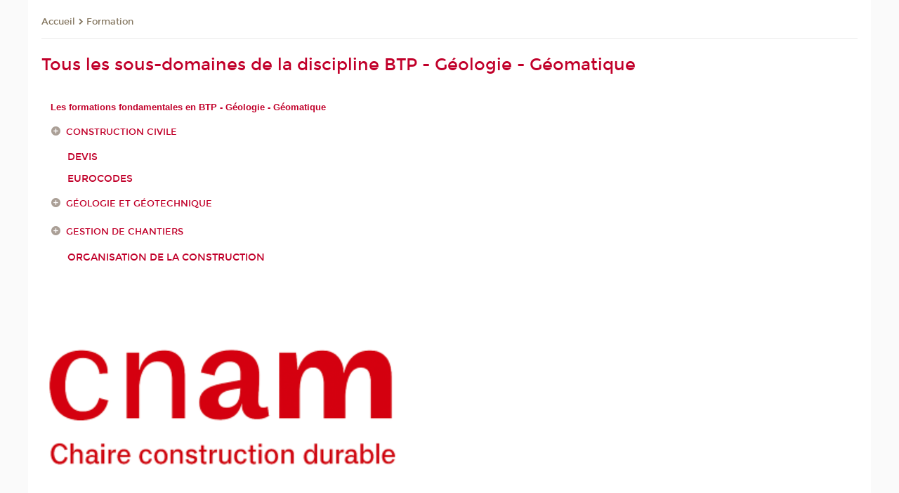

--- FILE ---
content_type: text/html;charset=UTF-8
request_url: https://btp.cnam.fr/formation/btp-geologie-geomatique-201394.kjsp?RH=1619585607016&versiontexte=true
body_size: 16900
content:



















	
		
	
	





<!DOCTYPE html>
<!--[if IE 8]> <html class="ie8 oldie no-js" xmlns="http://www.w3.org/1999/xhtml" lang="fr" xml:lang="fr"> <![endif]-->
<!--[if gt IE 8]><!--> <html class="no-js" xmlns="http://www.w3.org/1999/xhtml" lang="fr" xml:lang="fr"> <!--<![endif]-->
<head>
    <meta name="viewport" content="width=device-width, initial-scale=1.0" />
    















        <meta itemprop="description" content="" />
        <meta property="og:description" content="" />
        <meta itemprop="name" content="BTP&#x20;-&#x20;G&eacute;ologie&#x20;-&#x20;G&eacute;omatique" />
        <meta property="og:title" content="BTP&#x20;-&#x20;G&eacute;ologie&#x20;-&#x20;G&eacute;omatique" />
        <meta property="og:site_name" content="BTP" />
        <meta property="og:type" content="article" />
        <meta property="og:url" content="https://btp.cnam.fr/formation/btp-geologie-geomatique-201394.kjsp?RH=1378458168346" />
        <meta itemprop="image" content="https://btp.cnam.fr&#x2f;images&#x2f;logo.png" />
        <meta property="og:image" content="https://btp.cnam.fr&#x2f;images&#x2f;logo.png" />
<meta http-equiv="content-type" content="text/html; charset=utf-8" />
<title>BTP - Géologie - Géomatique | BTP | Cnam</title><link rel="canonical" href="https://formation.cnam.fr/btp-geologie-geomatique/btp-geologie-geomatique-201394.kjsp" /><link rel="shortcut icon" type="image/x-icon" href="https://btp.cnam.fr/jsp/images/favicon.ico" />
<link rel="icon" type="image/png" href="https://btp.cnam.fr/jsp/images/favicon.png" />
<meta http-equiv="pragma" content="no-cache" />

<link rel="schema.DC" href="http://purl.org/dc/elements/1.1/" />
<meta name="DC.Title" content="BTP&#x20;-&#x20;G&eacute;ologie&#x20;-&#x20;G&eacute;omatique&#x20;&#x7c;&#x20;BTP&#x20;&#x7c;&#x20;Cnam" />
<meta name="DC.Creator" content="Cnam" />
<meta name="DC.Subject" lang="fr-FR" content="" />
<meta name="DC.Description" lang="fr-FR" content="" />
<meta name="DC.Publisher" content="Cnam" />
<meta name="DC.Date.created" scheme="W3CDTF" content="20260110 00:00:00.0" />
<meta name="DC.Date.modified" scheme="W3CDTF" content="20260110 00:00:00.0" />
<meta name="DC.Language" scheme="RFC3066" content="fr-FR" />
<meta name="DC.Rights" content="Copyright &copy;Conservatoire national des arts et métiers" />

<meta name="author" lang="fr_FR" content="Cnam" />
<meta name="keywords" content="" />
<meta name="description" content="" />
<meta name="Date-Creation-yyyymmdd" content="20260110 00:00:00.0" />
<meta name="Date-Revision-yyyymmdd" content="20260110 00:00:00.0" />
<meta name="copyright" content="Copyright &copy;Conservatoire national des arts et métiers" />
<meta name="reply-to" content="cms@cnam.fr" />
<meta name="category" content="Internet" />

    <meta name="robots" content="index, follow" />

<meta name="distribution" content="global" />
<meta name="identifier-url" content="https://btp.cnam.fr/" />
<meta name="resource-type" content="document" />
<meta name="expires" content="-1" />
<meta name="Generator" content="" />
<meta name="Formatter" content="" />
    
    <link rel="start" title="Accueil" href="https://btp.cnam.fr/" />
    
    <link rel="alternate" type="application/rss+xml" title="Fil RSS des dix dernières actualités" href="https://btp.cnam.fr/adminsite/webservices/export_rss.jsp?NOMBRE=10&amp;CODE_RUBRIQUE=btp&amp;LANGUE=0" />

    <link rel="stylesheet" type="text/css" media="screen" href="https://btp.cnam.fr/jsp/styles/fonts/icones/IcoMoon.css" />
    <link rel="stylesheet" type="text/css" media="screen" href="https://btp.cnam.fr/jsp/styles/fonts.css" />
    <link rel="stylesheet" type="text/css" media="screen" href="https://btp.cnam.fr/jsp/styles/extension-galerie.css" />
    <!--[if lte IE 8]>
    <link rel="stylesheet" type="text/css" media="screen" href="https://btp.cnam.fr/jsp/styles/all-old-ie.css" />
    <script>'header|footer|main|article|section|audio|video|source'.replace(/\w+/g,function(t){document.createElement(t)})</script>
    <script type="text/javascript" src="https://btp.cnam.fr/adminsite/scripts/libs/ie8-shims.js"></script>
    <![endif]-->
    <!--[if gt IE 8]><!-->
    <link rel="stylesheet" type="text/css" media="screen" href="https://btp.cnam.fr/jsp/styles/screen.css" />
    <!--<![endif]-->
    <link rel="stylesheet" type="text/css" media="screen" href="https://btp.cnam.fr/wro/jQueryCSS/7bd5832b3be32ce6eeeab7c3f97decf8cb618101.css"/>
    <link rel="stylesheet" type="text/css" media="print" href="https://btp.cnam.fr/wro/styles-print/6bb61dd7e6436be9da16491d333d5fc1c0c6716a.css"/>
    <link rel="stylesheet" type="text/css" media="screen" href="https://btp.cnam.fr/wro/styles/eb57c25ff0ffddc60fdc7550a2ba2ba683ce697a.css"/>
    










<style type="text/css" media="screen">

	#menu_principal>li{
		
		width:33.33%;
	}


/*  remplacer par variable bandeau (de site) usine à sites */

</style>


    

    <script type="text/javascript">
        var html = document.getElementsByTagName('html')[0];
        html.className = html.className.replace('no-js', 'js');
    </script>
    

    
    
    <script type="text/javascript" src="https://btp.cnam.fr/adminsite/fcktoolbox/fckeditor/fckeditor.js"></script>
    <script type="text/javascript" src="https://btp.cnam.fr/wro/scripts/717a17b0cdcdc1d468fbeedba4cdddfccb9e6da5.js"></script>

    



<!-- Matomo Script A-->
<script>
    var _paq = window._paq = window._paq || [];
    /* tracker methods like "setCustomDimension" should be called before "trackPageView" */
    _paq.push(['trackPageView']);
    _paq.push(['enableLinkTracking']);
    (function () {
        var u = "https://pascal.cnam.fr/";
        _paq.push(['setTrackerUrl', u + 'matomo.php']);
        _paq.push(['setSiteId', '52']);
        var d = document, g = d.createElement('script'), s = d.getElementsByTagName('script')[0];
        g.async = true;
        g.src = u + 'matomo.js';
        s.parentNode.insertBefore(g, s);
    })();
</script>
<!-- End Matomo Code -->



</head>
<body id="body" class="fiche motcle rubrique consultation versiontexte">







<header>
	<div id="header_deco">
	    <div id="bandeau_outils">
	    	 <button id="menu-principal-bouton" class="plier-deplier__bouton" aria-expanded="false">
                <span class="css-icon-menu"></span>
                <span class="icon-libelle">Menu</span>
            </button>
		    <p id="liens_evitement">
		        <a href="#sans_nav_avec_encadres">Contenu</a> |
		        <a href="#menu_principal">Navigation</a> |
		        <a href="#acces_directs">Accès directs</a>  |
		        <a href="#connexion">Connexion</a>
		    </p>
		    






		    
		    	






		    
		    






		    






		    









<div id="recherche-simple" class="plier-deplier">
        <div class="recherche-simple-Top">
	        <form class="form-recherche-simple-Top"  action="/servlet/com.jsbsoft.jtf.core.SG?EXT=cnam&amp;PROC=RECHERCHE_SIMPLE&amp;ACTION=RECHERCHE&amp;RF=1378458168346&amp;RH=1378458168346&amp;ID_REQ=1768251044105" method="post">
	            <input type="hidden" name="#ECRAN_LOGIQUE#" value="RECHERCHE" />
	            <input type="hidden" name="ACTION" value="VALIDER" />
	            <input type="hidden" name="LANGUE_SEARCH" value="0" />
	            <input type="hidden" name="CODE_RUBRIQUE" value="btp" />
	            <input type="hidden" name="SITE_CLOISONNE" value="1" />
	            <input type="hidden" name="CODE_SITE_DISTANT" value="" />
	            <input type="hidden" name="SEARCH_SOUSRUBRIQUES" value="true" />
	            <input type="hidden" name="SEARCH_EXCLUSIONOBJET" value="" />
	            <input type="hidden" name="RH" value="1378458168346" />
	            <input type="hidden" name="OBJET" value="TOUS" />
	            <label for="MOTS_CLEFS">Recherche</label>
	            <input name="QUERY" role="search" type="text" id="MOTS_CLEFS" value="" placeholder="Rechercher" title="Rechercher par mots-clés" />
	            <input type="submit" value="ok" />
	            
	        </form>
    </div><!-- .plier-deplier__contenu -->
</div><!-- #recherche-simple .plier-deplier -->

		    







<div id="versions" class="plier-deplier">
        <button class="plier-deplier__bouton versions__item" aria-expanded="false">fr</button>
        <div class="plier-deplier__contenu plier-deplier__contenu--clos">
	        <div><!--
	        --><ul><!----><li class="versions__item versions_en"  lang="en"><a href="https://www.cnam.eu/site-en/" hreflang="en">
	                        en
	                      </a></li><!----></ul><!--
	    --></div><!-- 
       --></div><!-- .plier-deplier__contenu -->
    </div><!-- #versions -->
    
	    </div> <!-- #bandeau_outils -->
		
	    <div id="banniere">
	   		











<div class="banniere clearfix" role="banner">
		<div class="banniere__logo-structure">
	            <a href="https://www.cnam.fr/" class="banniere__logo" title="Retour à la page d'accueil">
					<img src="/jsp/styles/img/logo_cnam_blanc_transp.png" alt="logo-BTP" title="Retour à la page d'accueil" />
	            </a>

			
		</div>
		
         
        	<a href="https://btp.cnam.fr/" class="banniere__intitule" title="Retour à l’accueil du site"><!-- 
	        	
	        		--><span class="fragment_0">Bâtim</span><!--
	        		
	        		--><span class="fragment_1">ent et trava</span><!--
	        		
	        		--><span class="fragment_2">ux publics</span><!--
	        		
        	 --></a>
       
</div><!-- .banniere -->
	    </div>
	    
		     <a id="bandeau" href="https://btp.cnam.fr/">
		   		




	<div class="bandeau__fragmente clearfix">
		<!-- Images -->
		<div class="bandeau__fragmente-images">
			<!-- les <img> sont en visibility hidden pour maintenir le ratio de largeur de l'image sur le div parent, qui est ensuite rempli avec le background cover -->
			
				<div class="effet14">
					<div class="itemwrap">
						<div class="bandeau__fragmente-image bandeau__fragmente-image-1 effetIn1" style="background-image:url('/uas/alias52/NOM_PROPRIETE_BANDEAU_IMAGE_1/grande2.jpg')">				
							<img src="/uas/alias52/NOM_PROPRIETE_BANDEAU_IMAGE_1/grande2.jpg">
						</div>
					</div>
				</div>
			
			
				<div class="effet5">
					<div class="itemwrap">
						<div class="bandeau__fragmente-image bandeau__fragmente-image-2 effetIn1" style="background-image:url('/uas/alias52/NOM_PROPRIETE_BANDEAU_IMAGE_2/petite.jpg')">				
							<img src="/uas/alias52/NOM_PROPRIETE_BANDEAU_IMAGE_2/petite.jpg">
						</div>
					</div>
				</div>
			
		</div>
		
		<!-- Message-->
		<div class="bandeau__fragmente-message effet16"><div class="itemwrap"><div class="bandeau__fragmente-message-effet effetIn1"><!--
			
		       		--><span class="fragment_0">Se </span><!--
		       		
		       		--><span class="fragment_1">former aux trans</span><!--
		       		
		       		--><span class="fragment_2">itions écologiques et numériques du </span><!--
		       		
		       		--><span class="fragment_3">BTP</span><!--
		       		
		--><span class="typewritterEffect">&nbsp;</span></div></div></div>
	</div>


		    </a>
		
	    <div id="menu" role="navigation" aria-expanded="false">
	        








    <ul id="menu_principal" class="menu_principal--riche mobile-menu__level js-mobile-menu__level"><!--
	            --><li class=" mobile-menu__item js-mobile-menu__item">
	            
	            <a href="#2" class="js-menu-link type_rubrique_" aria-expanded="false"><span>Présentation</span></a>
	            
		            <div class="plier-deplier__contenu plier-deplier__contenu--clos mobile-menu__level js-mobile-menu__level ">
	                   <div class="menu_principal__col">
		                    <ul><!-- 
		                     	
		                        --><li class=" mobile-menu__item js-mobile-menu__item">
		                            <a href="https://btp.cnam.fr/presentation/histoire-de-la-chaire-de-construction-du-cnam/" class="type_rubrique_0001">Histoire de la chaire de construction du Cnam</a>
			                        
		                        </li><!--
		                        --><li class=" mobile-menu__item js-mobile-menu__item">
		                            <a href="https://btp.cnam.fr/presentation/membres-de-la-chaire-de-construction-durable/" class="type_rubrique_0001">Membres de la chaire de construction durable</a>
			                        
		                        </li><!--
		                        --><li class=" mobile-menu__item js-mobile-menu__item">
		                            <a href="https://btp.cnam.fr/presentation/recrutement-d-enseignants-btp/" class="type_rubrique_0001">Recrutement d'enseignants BTP</a>
			                        
		                        </li><!--
		                        --><li class=" mobile-menu__item js-mobile-menu__item">
		                            <a href="https://btp.cnam.fr/presentation/grand-prix-besnard-de-quelen/" class="type_rubrique_0001">Grand prix Besnard de Quelen</a>
			                        
		                        </li><!--
		                        --><li class=" mobile-menu__item js-mobile-menu__item">
		                            <a href="https://btp.cnam.fr/presentation/certifications-et-references-des-diplomes-btp/" class="type_rubrique_0001">Certifications et références des diplômes BTP</a>
			                        
		                        </li><!--
		                        --><li class=" mobile-menu__item js-mobile-menu__item">
		                            <a href="https://btp.cnam.fr/presentation/offres-d-emploi-et-de-stage-btp/" class="type_rubrique_0001">Offres d'emploi et de stage BTP</a>
			                        
		                        </li><!--
		                        --><li class=" mobile-menu__item js-mobile-menu__item">
		                            <a href="https://btp.cnam.fr/presentation/conseils-de-perfectionnement-de-la-chaire-construction-durable/" class="type_rubrique_0001">Conseils de perfectionnement de la chaire construction durable</a>
			                        
		                        </li><!--
		                        --><li class=" mobile-menu__item js-mobile-menu__item">
		                            <a href="https://btp.cnam.fr/presentation/partenaires-btp/" class="type_rubrique_0001">Partenaires BTP</a>
			                        
		                        </li><!--
		                        --><li class=" mobile-menu__item js-mobile-menu__item">
		                            <a href="https://btp.cnam.fr/presentation/plan-d-acces-btp/" class="type_rubrique_0001">Plan d'accès BTP</a>
			                        
		                        </li><!--
		                    --></ul>
	                   </div>
	                    
		           </div>
	           
	          </li><!-- 
	            --><li class=" mobile-menu__item js-mobile-menu__item">
	            
	            <a href="https://btp.cnam.fr/formation-tout-au-long-de-la-vie-ftlv-/" class="js-menu-link type_rubrique_0001" aria-expanded="false"><span>Formation tout au long de la vie (FTLV)</span></a>
	            
		            <div class="plier-deplier__contenu plier-deplier__contenu--clos mobile-menu__level js-mobile-menu__level ">
	                   <div class="menu_principal__col">
		                    <ul><!-- 
		                     	
		                     	--><li class=" mobile-menu__level__titre">
			                        <a href="https://btp.cnam.fr/formation-tout-au-long-de-la-vie-ftlv-/">
				                        
			            					Formation tout au long de la vie (FTLV)
			            				
			                        </a>
			                    </li><!--
		                        --><li class=" mobile-menu__item js-mobile-menu__item">
		                            <a href="https://btp.cnam.fr/formation-tout-au-long-de-la-vie-ftlv-/validation-des-acquis-ves-vap-vae-/" class="type_rubrique_0001">Validation des acquis (VES, VAP, VAE)</a>
			                        
			                            <ul class="mobile-menu__level js-mobile-menu__level">
			                            	<li class=" mobile-menu__level__titre">
			                               		<a href="https://btp.cnam.fr/formation-tout-au-long-de-la-vie-ftlv-/validation-des-acquis-ves-vap-vae-/">Validation des acquis (VES, VAP, VAE)</a>
			                            	</li><!--
			                                --><li class=" mobile-menu__item js-mobile-menu__item">
			                                   	<a href="https://btp.cnam.fr/formation-tout-au-long-de-la-vie-ftlv-/validation-des-acquis-ves-vap-vae-/conseils-vae-cycle-licence-btp-ftlv-/" class="type_rubrique_0001">Conseils VAE Cycle Licence BTP (FTLV)</a>
			                                   </li><!--
			                                --><li class=" mobile-menu__item js-mobile-menu__item">
			                                   	<a href="https://btp.cnam.fr/formation-tout-au-long-de-la-vie-ftlv-/validation-des-acquis-ves-vap-vae-/conseils-vae-ingenieur-btp-ftlv-/" class="type_rubrique_0001">Conseils VAE Ingénieur BTP (FTLV)</a>
			                                   </li><!--
			                                --><li class=" mobile-menu__item js-mobile-menu__item">
			                                   	<a href="https://btp.cnam.fr/formation-tout-au-long-de-la-vie-ftlv-/validation-des-acquis-ves-vap-vae-/conseils-vae-master-btp-ftlv-/" class="type_rubrique_0001">Conseils VAE Master BTP (FTLV)</a>
			                                   </li><!--
			                            --></ul>
		                        </li><!--
		                        --><li class=" mobile-menu__item js-mobile-menu__item">
		                            <a href="https://btp.cnam.fr/formation-tout-au-long-de-la-vie-ftlv-/unite-d-enseignement-l1l2-ftlv-/" class="type_rubrique_0001">Unité d'enseignement L1L2 (FTLV)</a>
			                        
			                            <ul class="mobile-menu__level js-mobile-menu__level">
			                            	<li class=" mobile-menu__level__titre">
			                               		<a href="https://btp.cnam.fr/formation-tout-au-long-de-la-vie-ftlv-/unite-d-enseignement-l1l2-ftlv-/">Unité d'enseignement L1L2 (FTLV)</a>
			                            	</li><!--
			                                --><li class=" mobile-menu__item js-mobile-menu__item">
			                                   	<a href="https://btp.cnam.fr/formation-tout-au-long-de-la-vie-ftlv-/unite-d-enseignement-l1l2-ftlv-/btp001-construction/" class="type_rubrique_0001">BTP001 Construction</a>
			                                   </li><!--
			                                --><li class=" mobile-menu__item js-mobile-menu__item">
			                                   	<a href="https://btp.cnam.fr/formation-tout-au-long-de-la-vie-ftlv-/unite-d-enseignement-l1l2-ftlv-/btp002-metre-prix-economie/" class="type_rubrique_0001">BTP002 Métré, prix, économie</a>
			                                   </li><!--
			                                --><li class=" mobile-menu__item js-mobile-menu__item">
			                                   	<a href="https://btp.cnam.fr/formation-tout-au-long-de-la-vie-ftlv-/unite-d-enseignement-l1l2-ftlv-/btp003-maquette-numerique/" class="type_rubrique_0001">BTP003 Maquette numérique</a>
			                                   </li><!--
			                                --><li class=" mobile-menu__item js-mobile-menu__item">
			                                   	<a href="https://btp.cnam.fr/formation-tout-au-long-de-la-vie-ftlv-/unite-d-enseignement-l1l2-ftlv-/btp004-rehabilitation/" class="type_rubrique_0001">BTP004 Réhabilitation</a>
			                                   </li><!--
			                                --><li class=" mobile-menu__item js-mobile-menu__item">
			                                   	<a href="https://btp.cnam.fr/formation-tout-au-long-de-la-vie-ftlv-/unite-d-enseignement-l1l2-ftlv-/btp005-resistance-des-materiaux/" class="type_rubrique_0001">BTP005 Résistance des matériaux</a>
			                                   </li><!--
			                                --><li class=" mobile-menu__item js-mobile-menu__item">
			                                   	<a href="https://btp.cnam.fr/formation-tout-au-long-de-la-vie-ftlv-/unite-d-enseignement-l1l2-ftlv-/btp006-geotechnique/" class="type_rubrique_0001">BTP006 Géotechnique</a>
			                                   </li><!--
			                                --><li class=" mobile-menu__item js-mobile-menu__item">
			                                   	<a href="https://btp.cnam.fr/formation-tout-au-long-de-la-vie-ftlv-/unite-d-enseignement-l1l2-ftlv-/btp007-beton-arme-et-precontraint/" class="type_rubrique_0001">BTP007 Béton armé et précontraint</a>
			                                   </li><!--
			                                --><li class=" mobile-menu__item js-mobile-menu__item">
			                                   	<a href="https://btp.cnam.fr/formation-tout-au-long-de-la-vie-ftlv-/unite-d-enseignement-l1l2-ftlv-/btp008-constructions-metalliques-et-bois/" class="type_rubrique_0001">BTP008 Constructions métalliques et bois</a>
			                                   </li><!--
			                                --><li class=" mobile-menu__item js-mobile-menu__item">
			                                   	<a href="https://btp.cnam.fr/formation-tout-au-long-de-la-vie-ftlv-/unite-d-enseignement-l1l2-ftlv-/btp009-materiaux-de-construction/" class="type_rubrique_0001">BTP009 Matériaux de construction</a>
			                                   </li><!--
			                                --><li class=" mobile-menu__item js-mobile-menu__item">
			                                   	<a href="https://btp.cnam.fr/formation-tout-au-long-de-la-vie-ftlv-/unite-d-enseignement-l1l2-ftlv-/btp010-technologie-de-chantier/" class="type_rubrique_0001">BTP010 Technologie de chantier</a>
			                                   </li><!--
			                                --><li class=" mobile-menu__item js-mobile-menu__item">
			                                   	<a href="https://btp.cnam.fr/formation-tout-au-long-de-la-vie-ftlv-/unite-d-enseignement-l1l2-ftlv-/btp011-organisation-de-chantier-/" class="type_rubrique_0001">BTP011 Organisation de chantier </a>
			                                   </li><!--
			                                --><li class=" mobile-menu__item js-mobile-menu__item">
			                                   	<a href="https://btp.cnam.fr/formation-tout-au-long-de-la-vie-ftlv-/unite-d-enseignement-l1l2-ftlv-/btp012-topographie/" class="type_rubrique_0001">BTP012 Topographie</a>
			                                   </li><!--
			                                --><li class=" mobile-menu__item js-mobile-menu__item">
			                                   	<a href="https://btp.cnam.fr/formation-tout-au-long-de-la-vie-ftlv-/unite-d-enseignement-l1l2-ftlv-/btp013-physique-du-batiment/" class="type_rubrique_0001">BTP013 Physique du bâtiment</a>
			                                   </li><!--
			                                --><li class=" mobile-menu__item js-mobile-menu__item">
			                                   	<a href="https://btp.cnam.fr/formation-tout-au-long-de-la-vie-ftlv-/unite-d-enseignement-l1l2-ftlv-/btp014-dessin-assiste-par-ordinateur/" class="type_rubrique_0001">BTP014 Dessin assisté par ordinateur</a>
			                                   </li><!--
			                                --><li class=" mobile-menu__item js-mobile-menu__item">
			                                   	<a href="https://btp.cnam.fr/formation-tout-au-long-de-la-vie-ftlv-/unite-d-enseignement-l1l2-ftlv-/btp020-geologie/" class="type_rubrique_0001">BTP020 - Géologie</a>
			                                   </li><!--
			                            --></ul>
		                        </li><!--
		                        --><li class=" mobile-menu__item js-mobile-menu__item">
		                            <a href="https://btp.cnam.fr/formation-tout-au-long-de-la-vie-ftlv-/unite-d-enseignement-l3-ftlv-/" class="type_rubrique_0001">Unité d'enseignement L3+ (FTLV)</a>
			                        
			                            <ul class="mobile-menu__level js-mobile-menu__level">
			                            	<li class=" mobile-menu__level__titre">
			                               		<a href="https://btp.cnam.fr/formation-tout-au-long-de-la-vie-ftlv-/unite-d-enseignement-l3-ftlv-/">Unité d'enseignement L3+ (FTLV)</a>
			                            	</li><!--
			                                --><li class=" mobile-menu__item js-mobile-menu__item">
			                                   	<a href="https://btp.cnam.fr/formation-tout-au-long-de-la-vie-ftlv-/unite-d-enseignement-l3-ftlv-/utc110-mathematiques-appliquees/" class="type_rubrique_0001">UTC110 Mathématiques appliquées</a>
			                                   </li><!--
			                                --><li class=" mobile-menu__item js-mobile-menu__item">
			                                   	<a href="https://btp.cnam.fr/formation-tout-au-long-de-la-vie-ftlv-/unite-d-enseignement-l3-ftlv-/utc102-sciences-des-materiaux/" class="type_rubrique_0001">UTC102 Sciences des matériaux</a>
			                                   </li><!--
			                                --><li class=" mobile-menu__item js-mobile-menu__item">
			                                   	<a href="https://btp.cnam.fr/formation-tout-au-long-de-la-vie-ftlv-/unite-d-enseignement-l3-ftlv-/utc103-resistance-des-materiaux/" class="type_rubrique_0001">UTC103 Résistance des matériaux</a>
			                                   </li><!--
			                                --><li class=" mobile-menu__item js-mobile-menu__item">
			                                   	<a href="https://btp.cnam.fr/formation-tout-au-long-de-la-vie-ftlv-/unite-d-enseignement-l3-ftlv-/utc104-mecanique-des-sols/" class="type_rubrique_0001">UTC104 Mécanique des sols</a>
			                                   </li><!--
			                                --><li class=" mobile-menu__item js-mobile-menu__item">
			                                   	<a href="https://btp.cnam.fr/formation-tout-au-long-de-la-vie-ftlv-/unite-d-enseignement-l3-ftlv-/utc105-thermique-acoustique-mecanique-des-fluides/" class="type_rubrique_0001">UTC105 Thermique, acoustique, mécanique des fluides</a>
			                                   </li><!--
			                                --><li class=" mobile-menu__item js-mobile-menu__item">
			                                   	<a href="https://btp.cnam.fr/formation-tout-au-long-de-la-vie-ftlv-/unite-d-enseignement-l3-ftlv-/btp106-beton-arme/" class="type_rubrique_0001">BTP106 Béton armé</a>
			                                   </li><!--
			                                --><li class=" mobile-menu__item js-mobile-menu__item">
			                                   	<a href="https://btp.cnam.fr/formation-tout-au-long-de-la-vie-ftlv-/unite-d-enseignement-l3-ftlv-/btp107-constructions-metalliques/" class="type_rubrique_0001">BTP107 Constructions métalliques</a>
			                                   </li><!--
			                                --><li class=" mobile-menu__item js-mobile-menu__item">
			                                   	<a href="https://btp.cnam.fr/formation-tout-au-long-de-la-vie-ftlv-/unite-d-enseignement-l3-ftlv-/btp108-constructions-bois/" class="type_rubrique_0001">BTP108 Constructions bois</a>
			                                   </li><!--
			                                --><li class=" mobile-menu__item js-mobile-menu__item">
			                                   	<a href="https://btp.cnam.fr/formation-tout-au-long-de-la-vie-ftlv-/unite-d-enseignement-l3-ftlv-/btp109-fondations/" class="type_rubrique_0001">BTP109 Fondations</a>
			                                   </li><!--
			                                --><li class=" mobile-menu__item js-mobile-menu__item">
			                                   	<a href="https://btp.cnam.fr/formation-tout-au-long-de-la-vie-ftlv-/unite-d-enseignement-l3-ftlv-/btp110-soutenements/" class="type_rubrique_0001">BTP110 Soutènements</a>
			                                   </li><!--
			                                --><li class=" mobile-menu__item js-mobile-menu__item">
			                                   	<a href="https://btp.cnam.fr/formation-tout-au-long-de-la-vie-ftlv-/unite-d-enseignement-l3-ftlv-/btp111-thermique-du-batiment/" class="type_rubrique_0001">BTP111 Thermique du bâtiment</a>
			                                   </li><!--
			                                --><li class=" mobile-menu__item js-mobile-menu__item">
			                                   	<a href="https://btp.cnam.fr/formation-tout-au-long-de-la-vie-ftlv-/unite-d-enseignement-l3-ftlv-/btp112-acoustique-du-batiment/" class="type_rubrique_0001">BTP112 Acoustique du bâtiment</a>
			                                   </li><!--
			                                --><li class=" mobile-menu__item js-mobile-menu__item">
			                                   	<a href="https://btp.cnam.fr/formation-tout-au-long-de-la-vie-ftlv-/unite-d-enseignement-l3-ftlv-/btp113-gestion-de-projet-de-construction/" class="type_rubrique_0001">BTP113 Gestion de projet de construction</a>
			                                   </li><!--
			                                --><li class=" mobile-menu__item js-mobile-menu__item">
			                                   	<a href="https://btp.cnam.fr/formation-tout-au-long-de-la-vie-ftlv-/unite-d-enseignement-l3-ftlv-/btp114-preparation-de-chantiers/" class="type_rubrique_0001">BTP114 Préparation de chantiers</a>
			                                   </li><!--
			                                --><li class=" mobile-menu__item js-mobile-menu__item">
			                                   	<a href="https://btp.cnam.fr/formation-tout-au-long-de-la-vie-ftlv-/unite-d-enseignement-l3-ftlv-/btp115-gestion-de-chantier/" class="type_rubrique_0001">BTP115 Gestion de chantier</a>
			                                   </li><!--
			                                --><li class=" mobile-menu__item js-mobile-menu__item">
			                                   	<a href="https://btp.cnam.fr/formation-tout-au-long-de-la-vie-ftlv-/unite-d-enseignement-l3-ftlv-/btp116-enveloppes-du-batiment/" class="type_rubrique_0001">BTP116 Enveloppes du bâtiment</a>
			                                   </li><!--
			                                --><li class=" mobile-menu__item js-mobile-menu__item">
			                                   	<a href="https://btp.cnam.fr/formation-tout-au-long-de-la-vie-ftlv-/unite-d-enseignement-l3-ftlv-/btp117-chauffage-ventilation-climatisation/" class="type_rubrique_0001">BTP117 Chauffage, ventilation, climatisation</a>
			                                   </li><!--
			                                --><li class=" mobile-menu__item js-mobile-menu__item">
			                                   	<a href="https://btp.cnam.fr/formation-tout-au-long-de-la-vie-ftlv-/unite-d-enseignement-l3-ftlv-/btp118-systemes-energetiques-du-batiment/" class="type_rubrique_0001">BTP118 Systèmes énergétiques du bâtiment</a>
			                                   </li><!--
			                                --><li class=" mobile-menu__item js-mobile-menu__item">
			                                   	<a href="https://btp.cnam.fr/formation-tout-au-long-de-la-vie-ftlv-/unite-d-enseignement-l3-ftlv-/btp119-electricite-du-batiment/" class="type_rubrique_0001">BTP119 Electricité du bâtiment</a>
			                                   </li><!--
			                                --><li class=" mobile-menu__item js-mobile-menu__item">
			                                   	<a href="https://btp.cnam.fr/formation-tout-au-long-de-la-vie-ftlv-/unite-d-enseignement-l3-ftlv-/btp120-management-de-projet-bim/" class="type_rubrique_0001">BTP120 Management de projet BIM</a>
			                                   </li><!--
			                                --><li class=" mobile-menu__item js-mobile-menu__item">
			                                   	<a href="https://btp.cnam.fr/formation-tout-au-long-de-la-vie-ftlv-/unite-d-enseignement-l3-ftlv-/btp121-batiment-intelligent-smart-building/" class="type_rubrique_0001">BTP121 Bâtiment intelligent / Smart Building</a>
			                                   </li><!--
			                                --><li class=" mobile-menu__item js-mobile-menu__item">
			                                   	<a href="https://btp.cnam.fr/formation-tout-au-long-de-la-vie-ftlv-/unite-d-enseignement-l3-ftlv-/btp122-beton-precontraint/" class="type_rubrique_0001">BTP122 Béton précontraint</a>
			                                   </li><!--
			                                --><li class=" mobile-menu__item js-mobile-menu__item">
			                                   	<a href="https://btp.cnam.fr/formation-tout-au-long-de-la-vie-ftlv-/unite-d-enseignement-l3-ftlv-/btp123-ouvrages-d-art/" class="type_rubrique_0001">BTP123 Ouvrages d'art</a>
			                                   </li><!--
			                                --><li class=" mobile-menu__item js-mobile-menu__item">
			                                   	<a href="https://btp.cnam.fr/formation-tout-au-long-de-la-vie-ftlv-/unite-d-enseignement-l3-ftlv-/btp124-villes-intelligentes/" class="type_rubrique_0001">BTP124 Villes intelligentes</a>
			                                   </li><!--
			                                --><li class=" mobile-menu__item js-mobile-menu__item">
			                                   	<a href="https://btp.cnam.fr/formation-tout-au-long-de-la-vie-ftlv-/unite-d-enseignement-l3-ftlv-/btp125-voirie-et-reseaux-divers/" class="type_rubrique_0001">BTP125 Voirie et réseaux divers</a>
			                                   </li><!--
			                                --><li class=" mobile-menu__item js-mobile-menu__item">
			                                   	<a href="https://btp.cnam.fr/formation-tout-au-long-de-la-vie-ftlv-/unite-d-enseignement-l3-ftlv-/btp126-terrassements/" class="type_rubrique_0001">BTP126 Terrassements</a>
			                                   </li><!--
			                                --><li class=" mobile-menu__item js-mobile-menu__item">
			                                   	<a href="https://btp.cnam.fr/formation-tout-au-long-de-la-vie-ftlv-/unite-d-enseignement-l3-ftlv-/btp127-routes/" class="type_rubrique_0001">BTP127 Routes</a>
			                                   </li><!--
			                                --><li class=" mobile-menu__item js-mobile-menu__item">
			                                   	<a href="https://btp.cnam.fr/formation-tout-au-long-de-la-vie-ftlv-/unite-d-enseignement-l3-ftlv-/btp128-mecanique-des-structures/" class="type_rubrique_0001">BTP128 Mécanique des structures</a>
			                                   </li><!--
			                                --><li class=" mobile-menu__item js-mobile-menu__item">
			                                   	<a href="https://btp.cnam.fr/formation-tout-au-long-de-la-vie-ftlv-/unite-d-enseignement-l3-ftlv-/btp129-mecanique-des-milieux-continus/" class="type_rubrique_0001">BTP129 Mécanique des milieux continus</a>
			                                   </li><!--
			                                --><li class=" mobile-menu__item js-mobile-menu__item">
			                                   	<a href="https://btp.cnam.fr/formation-tout-au-long-de-la-vie-ftlv-/unite-d-enseignement-l3-ftlv-/btp130-bim-infrastructures-et-sig/" class="type_rubrique_0001">BTP130 BIM infrastructures et SIG</a>
			                                   </li><!--
			                                --><li class=" mobile-menu__item js-mobile-menu__item">
			                                   	<a href="https://btp.cnam.fr/formation-tout-au-long-de-la-vie-ftlv-/unite-d-enseignement-l3-ftlv-/btp131-beton-arme-ii/" class="type_rubrique_0001">BTP131 Béton armé II</a>
			                                   </li><!--
			                                --><li class=" mobile-menu__item js-mobile-menu__item">
			                                   	<a href="https://btp.cnam.fr/formation-tout-au-long-de-la-vie-ftlv-/unite-d-enseignement-l3-ftlv-/btp132-constructions-metalliques-ii/" class="type_rubrique_0001">BTP132 Constructions métalliques II</a>
			                                   </li><!--
			                                --><li class=" mobile-menu__item js-mobile-menu__item">
			                                   	<a href="https://btp.cnam.fr/formation-tout-au-long-de-la-vie-ftlv-/unite-d-enseignement-l3-ftlv-/btp134-dynamique-des-structures/" class="type_rubrique_0001">BTP134 Dynamique des structures</a>
			                                   </li><!--
			                                --><li class=" mobile-menu__item js-mobile-menu__item">
			                                   	<a href="https://btp.cnam.fr/formation-tout-au-long-de-la-vie-ftlv-/unite-d-enseignement-l3-ftlv-/btp135-genie-parasismique/" class="type_rubrique_0001">BTP135 Génie parasismique</a>
			                                   </li><!--
			                                --><li class=" mobile-menu__item js-mobile-menu__item">
			                                   	<a href="https://btp.cnam.fr/formation-tout-au-long-de-la-vie-ftlv-/unite-d-enseignement-l3-ftlv-/btp140-geologie-appliquee/" class="type_rubrique_0001">BTP140 Géologie appliquée</a>
			                                   </li><!--
			                                --><li class=" mobile-menu__item js-mobile-menu__item">
			                                   	<a href="https://btp.cnam.fr/formation-tout-au-long-de-la-vie-ftlv-/unite-d-enseignement-l3-ftlv-/btp141-reconnaissances-geologiques-et-geotechniques/" class="type_rubrique_0001">BTP141 Reconnaissances géologiques et géotechniques</a>
			                                   </li><!--
			                                --><li class=" mobile-menu__item js-mobile-menu__item">
			                                   	<a href="https://btp.cnam.fr/formation-tout-au-long-de-la-vie-ftlv-/unite-d-enseignement-l3-ftlv-/btp142-ouvrages-geotechniques/" class="type_rubrique_0001">BTP142 Ouvrages géotechniques</a>
			                                   </li><!--
			                                --><li class=" mobile-menu__item js-mobile-menu__item">
			                                   	<a href="https://btp.cnam.fr/formation-tout-au-long-de-la-vie-ftlv-/unite-d-enseignement-l3-ftlv-/btp143-mecanique-des-roches/" class="type_rubrique_0001">BTP143 Mécanique des Roches</a>
			                                   </li><!--
			                                --><li class=" mobile-menu__item js-mobile-menu__item">
			                                   	<a href="https://btp.cnam.fr/formation-tout-au-long-de-la-vie-ftlv-/unite-d-enseignement-l3-ftlv-/btp144-geotechnique-des-ouvrages-souterrains/" class="type_rubrique_0001">BTP144 Géotechnique des ouvrages souterrains</a>
			                                   </li><!--
			                                --><li class=" mobile-menu__item js-mobile-menu__item">
			                                   	<a href="https://btp.cnam.fr/formation-tout-au-long-de-la-vie-ftlv-/unite-d-enseignement-l3-ftlv-/btp145-note-de-synthese-en-geologie/" class="type_rubrique_0001">BTP145 Note de synthèse en géologie</a>
			                                   </li><!--
			                                --><li class=" mobile-menu__item js-mobile-menu__item">
			                                   	<a href="https://btp.cnam.fr/formation-tout-au-long-de-la-vie-ftlv-/unite-d-enseignement-l3-ftlv-/btp147-prevention-de-l-impact-de-nappe-sur-le-bati/" class="type_rubrique_0001">BTP147 Prévention de l'impact de nappe sur le bâti</a>
			                                   </li><!--
			                                --><li class=" mobile-menu__item js-mobile-menu__item">
			                                   	<a href="https://btp.cnam.fr/formation-tout-au-long-de-la-vie-ftlv-/unite-d-enseignement-l3-ftlv-/btp150-service-public-d-assainissement/" class="type_rubrique_0001">BTP150 Service public d'assainissement</a>
			                                   </li><!--
			                                --><li class=" mobile-menu__item js-mobile-menu__item">
			                                   	<a href="https://btp.cnam.fr/formation-tout-au-long-de-la-vie-ftlv-/unite-d-enseignement-l3-ftlv-/btp151-protection-des-zones-a-enjeu-environnemental/" class="type_rubrique_0001">BTP151 Protection des zones à enjeu environnemental</a>
			                                   </li><!--
			                                --><li class=" mobile-menu__item js-mobile-menu__item">
			                                   	<a href="https://btp.cnam.fr/formation-tout-au-long-de-la-vie-ftlv-/unite-d-enseignement-l3-ftlv-/btp152-prospective-des-usages-du-sous-sol/" class="type_rubrique_0001">BTP152 Prospective des usages du sous sol</a>
			                                   </li><!--
			                                --><li class=" mobile-menu__item js-mobile-menu__item">
			                                   	<a href="https://btp.cnam.fr/formation-tout-au-long-de-la-vie-ftlv-/unite-d-enseignement-l3-ftlv-/btp153-techniques-alternatives-en-gestion-des-eaux-pluviales/" class="type_rubrique_0001">BTP153 Techniques alternatives en gestion des eaux pluviales</a>
			                                   </li><!--
			                                --><li class=" mobile-menu__item js-mobile-menu__item">
			                                   	<a href="https://btp.cnam.fr/formation-tout-au-long-de-la-vie-ftlv-/unite-d-enseignement-l3-ftlv-/btp154-prescription/" class="type_rubrique_0001">BTP154 Prescription</a>
			                                   </li><!--
			                                --><li class=" mobile-menu__item js-mobile-menu__item">
			                                   	<a href="https://btp.cnam.fr/formation-tout-au-long-de-la-vie-ftlv-/unite-d-enseignement-l3-ftlv-/btp155-chiffrage/" class="type_rubrique_0001">BTP155 Chiffrage</a>
			                                   </li><!--
			                                --><li class=" mobile-menu__item js-mobile-menu__item">
			                                   	<a href="https://btp.cnam.fr/formation-tout-au-long-de-la-vie-ftlv-/unite-d-enseignement-l3-ftlv-/btp156-actions-climatiques-sur-les-constructions/" class="type_rubrique_0001">BTP156 Actions climatiques sur les constructions</a>
			                                   </li><!--
			                                --><li class=" mobile-menu__item js-mobile-menu__item">
			                                   	<a href="https://btp.cnam.fr/formation-tout-au-long-de-la-vie-ftlv-/unite-d-enseignement-l3-ftlv-/btp157-construction-bois-ii/" class="type_rubrique_0001">BTP157 Construction bois II</a>
			                                   </li><!--
			                                --><li class=" mobile-menu__item js-mobile-menu__item">
			                                   	<a href="https://btp.cnam.fr/formation-tout-au-long-de-la-vie-ftlv-/unite-d-enseignement-l3-ftlv-/btp160-outils-numeriques-structures-btp/" class="type_rubrique_0001">BTP160 Outils numériques structures BTP</a>
			                                   </li><!--
			                                --><li class=" mobile-menu__item js-mobile-menu__item">
			                                   	<a href="https://btp.cnam.fr/formation-tout-au-long-de-la-vie-ftlv-/unite-d-enseignement-l3-ftlv-/btp161-outils-numeriques-structures-ba/" class="type_rubrique_0001">BTP161 Outils numériques structures BA</a>
			                                   </li><!--
			                                --><li class=" mobile-menu__item js-mobile-menu__item">
			                                   	<a href="https://btp.cnam.fr/formation-tout-au-long-de-la-vie-ftlv-/unite-d-enseignement-l3-ftlv-/btp162-outils-numeriques-structures-cm/" class="type_rubrique_0001">BTP162 Outils numériques structures CM</a>
			                                   </li><!--
			                                --><li class=" mobile-menu__item js-mobile-menu__item">
			                                   	<a href="https://btp.cnam.fr/formation-tout-au-long-de-la-vie-ftlv-/unite-d-enseignement-l3-ftlv-/btp163-outils-numeriques-structures-bois/" class="type_rubrique_0001">BTP163 Outils numériques structures bois</a>
			                                   </li><!--
			                                --><li class=" mobile-menu__item js-mobile-menu__item">
			                                   	<a href="https://btp.cnam.fr/formation-tout-au-long-de-la-vie-ftlv-/unite-d-enseignement-l3-ftlv-/btp166-outils-numeriques-et-ia-pour-la-gestion-de-projet-btp/" class="type_rubrique_0001">BTP166 Outils numériques et IA pour la gestion de projet BTP</a>
			                                   </li><!--
			                                --><li class=" mobile-menu__item js-mobile-menu__item">
			                                   	<a href="https://btp.cnam.fr/formation-tout-au-long-de-la-vie-ftlv-/unite-d-enseignement-l3-ftlv-/btp170-strategie-bim/" class="type_rubrique_0001">BTP170 Stratégie BIM</a>
			                                   </li><!--
			                                --><li class=" mobile-menu__item js-mobile-menu__item">
			                                   	<a href="https://btp.cnam.fr/formation-tout-au-long-de-la-vie-ftlv-/unite-d-enseignement-l3-ftlv-/btp171-programmation-bim/" class="type_rubrique_0001">BTP171 Programmation BIM</a>
			                                   </li><!--
			                                --><li class=" mobile-menu__item js-mobile-menu__item">
			                                   	<a href="https://btp.cnam.fr/formation-tout-au-long-de-la-vie-ftlv-/unite-d-enseignement-l3-ftlv-/btp172-traitement-des-donnees-bim/" class="type_rubrique_0001">BTP172 Traitement des données BIM</a>
			                                   </li><!--
			                                --><li class=" mobile-menu__item js-mobile-menu__item">
			                                   	<a href="https://btp.cnam.fr/formation-tout-au-long-de-la-vie-ftlv-/unite-d-enseignement-l3-ftlv-/btp173-outils-numeriques-bim-et-realite-virtuelle/" class="type_rubrique_0001">BTP173 Outils numériques BIM et réalité virtuelle</a>
			                                   </li><!--
			                                --><li class=" mobile-menu__item js-mobile-menu__item">
			                                   	<a href="https://btp.cnam.fr/formation-tout-au-long-de-la-vie-ftlv-/unite-d-enseignement-l3-ftlv-/btp194-lean-btp-/" class="type_rubrique_0001">BTP194 LEAN BTP </a>
			                                   </li><!--
			                                --><li class=" mobile-menu__item js-mobile-menu__item">
			                                   	<a href="https://btp.cnam.fr/formation-tout-au-long-de-la-vie-ftlv-/unite-d-enseignement-l3-ftlv-/btp195-qse-btp/" class="type_rubrique_0001">BTP195 QSE BTP</a>
			                                   </li><!--
			                                --><li class=" mobile-menu__item js-mobile-menu__item">
			                                   	<a href="https://btp.cnam.fr/formation-tout-au-long-de-la-vie-ftlv-/unite-d-enseignement-l3-ftlv-/btp196-innovation-et-transitions-dans-le-btp/" class="type_rubrique_0001">BTP196 Innovation et transitions dans le BTP</a>
			                                   </li><!--
			                                --><li class=" mobile-menu__item js-mobile-menu__item">
			                                   	<a href="https://btp.cnam.fr/formation-tout-au-long-de-la-vie-ftlv-/unite-d-enseignement-l3-ftlv-/btp197-droit-de-la-construction/" class="type_rubrique_0001">BTP197 Droit de la construction</a>
			                                   </li><!--
			                                --><li class=" mobile-menu__item js-mobile-menu__item">
			                                   	<a href="https://btp.cnam.fr/formation-tout-au-long-de-la-vie-ftlv-/unite-d-enseignement-l3-ftlv-/btp198-economie-de-la-construction-durable/" class="type_rubrique_0001">BTP198 Economie de la construction durable</a>
			                                   </li><!--
			                                --><li class=" mobile-menu__item js-mobile-menu__item">
			                                   	<a href="https://btp.cnam.fr/formation-tout-au-long-de-la-vie-ftlv-/unite-d-enseignement-l3-ftlv-/btp199-management-de-la-construction-durable/" class="type_rubrique_0001">BTP199 Management de la construction durable</a>
			                                   </li><!--
			                                --><li class=" mobile-menu__item js-mobile-menu__item">
			                                   	<a href="https://btp.cnam.fr/formation-tout-au-long-de-la-vie-ftlv-/unite-d-enseignement-l3-ftlv-/btp210-geomatique/" class="type_rubrique_0001">BTP210 Géomatique</a>
			                                   </li><!--
			                                --><li class=" mobile-menu__item js-mobile-menu__item">
			                                   	<a href="https://btp.cnam.fr/formation-tout-au-long-de-la-vie-ftlv-/unite-d-enseignement-l3-ftlv-/btp211-projet-a-et-e/" class="type_rubrique_0001">BTP211 Projet A et E</a>
			                                   </li><!--
			                                --><li class=" mobile-menu__item js-mobile-menu__item">
			                                   	<a href="https://btp.cnam.fr/formation-tout-au-long-de-la-vie-ftlv-/unite-d-enseignement-l3-ftlv-/btp213-conception-des-structures-btp/" class="type_rubrique_0001">BTP213 Conception des structures BTP</a>
			                                   </li><!--
			                                --><li class=" mobile-menu__item js-mobile-menu__item">
			                                   	<a href="https://btp.cnam.fr/formation-tout-au-long-de-la-vie-ftlv-/unite-d-enseignement-l3-ftlv-/btp214-materiaux-et-structures-innovantes-btp/" class="type_rubrique_0001">BTP214 Matériaux et structures innovantes BTP</a>
			                                   </li><!--
			                                --><li class=" mobile-menu__item js-mobile-menu__item">
			                                   	<a href="https://btp.cnam.fr/formation-tout-au-long-de-la-vie-ftlv-/unite-d-enseignement-l3-ftlv-/btp215-reglementations-du-batiment-et-labellisation/" class="type_rubrique_0001">BTP215 Règlementations du bâtiment et labellisation</a>
			                                   </li><!--
			                                --><li class=" mobile-menu__item js-mobile-menu__item">
			                                   	<a href="https://btp.cnam.fr/formation-tout-au-long-de-la-vie-ftlv-/unite-d-enseignement-l3-ftlv-/btp216-construction-en-materiaux-biosources/" class="type_rubrique_0001">BTP216 Construction en matériaux biosourcés</a>
			                                   </li><!--
			                                --><li class=" mobile-menu__item js-mobile-menu__item">
			                                   	<a href="https://btp.cnam.fr/formation-tout-au-long-de-la-vie-ftlv-/unite-d-enseignement-l3-ftlv-/btp217-outils-numeriques-pour-l-ingenieur-geotechnique/" class="type_rubrique_0001">BTP217 Outils numériques pour l'ingénieur géotechnique</a>
			                                   </li><!--
			                                --><li class=" mobile-menu__item js-mobile-menu__item">
			                                   	<a href="https://btp.cnam.fr/formation-tout-au-long-de-la-vie-ftlv-/unite-d-enseignement-l3-ftlv-/eng252-oral-probatoire-btp/" class="type_rubrique_0001">ENG252 Oral probatoire BTP</a>
			                                   </li><!--
			                                --><li class=" mobile-menu__item js-mobile-menu__item">
			                                   	<a href="https://btp.cnam.fr/formation-tout-au-long-de-la-vie-ftlv-/unite-d-enseignement-l3-ftlv-/eng256-information-et-communication-scientifique-btp/" class="type_rubrique_0001">ENG256 Information et communication scientifique BTP</a>
			                                   </li><!--
			                            --></ul>
		                        </li><!--
		                        --><li class=" mobile-menu__item js-mobile-menu__item">
		                            <a href="https://btp.cnam.fr/formation-tout-au-long-de-la-vie-ftlv-/certificats-professionnels-ftlv-/" class="type_rubrique_0001">Certificats professionnels (FTLV)</a>
			                        
			                            <ul class="mobile-menu__level js-mobile-menu__level">
			                            	<li class=" mobile-menu__level__titre">
			                               		<a href="https://btp.cnam.fr/formation-tout-au-long-de-la-vie-ftlv-/certificats-professionnels-ftlv-/">Certificats professionnels (FTLV)</a>
			                            	</li><!--
			                                --><li class=" mobile-menu__item js-mobile-menu__item">
			                                   	<a href="https://btp.cnam.fr/formation-tout-au-long-de-la-vie-ftlv-/certificats-professionnels-ftlv-/cp5300a-technologie-de-la-construction-ftlv-/" class="type_rubrique_0001">CP5300A Technologie de la construction (FTLV)</a>
			                                   </li><!--
			                                --><li class=" mobile-menu__item js-mobile-menu__item">
			                                   	<a href="https://btp.cnam.fr/formation-tout-au-long-de-la-vie-ftlv-/certificats-professionnels-ftlv-/cp5400a-bases-scientifiques-ftlv-/" class="type_rubrique_0001">CP5400A Bases scientifiques (FTLV)</a>
			                                   </li><!--
			                                --><li class=" mobile-menu__item js-mobile-menu__item">
			                                   	<a href="https://btp.cnam.fr/formation-tout-au-long-de-la-vie-ftlv-/certificats-professionnels-ftlv-/cp5500a-cao-et-bim-ftlv-/" class="type_rubrique_0001">CP5500A CAO et BIM (FTLV)</a>
			                                   </li><!--
			                                --><li class=" mobile-menu__item js-mobile-menu__item">
			                                   	<a href="https://btp.cnam.fr/formation-tout-au-long-de-la-vie-ftlv-/certificats-professionnels-ftlv-/cp5600a-conduite-de-chantier-ftlv-/" class="type_rubrique_0001">CP5600A Conduite de chantier (FTLV)</a>
			                                   </li><!--
			                            --></ul>
		                        </li><!--
		                        --><li class=" mobile-menu__item js-mobile-menu__item">
		                            <a href="https://btp.cnam.fr/formation-tout-au-long-de-la-vie-ftlv-/deust-ftlv-/" class="type_rubrique_0001">DEUST (FTLV)</a>
			                        
			                            <ul class="mobile-menu__level js-mobile-menu__level">
			                            	<li class=" mobile-menu__level__titre">
			                               		<a href="https://btp.cnam.fr/formation-tout-au-long-de-la-vie-ftlv-/deust-ftlv-/">DEUST (FTLV)</a>
			                            	</li><!--
			                                --><li class=" mobile-menu__item js-mobile-menu__item">
			                                   	<a href="https://btp.cnam.fr/formation-tout-au-long-de-la-vie-ftlv-/deust-ftlv-/dus0110a-deust-construction-durable-ftlv-/" class="type_rubrique_0001">DUS0110A DEUST construction durable (FTLV)</a>
			                                   </li><!--
			                            --></ul>
		                        </li><!--
		                        --><li class=" mobile-menu__item js-mobile-menu__item">
		                            <a href="https://btp.cnam.fr/formation-tout-au-long-de-la-vie-ftlv-/certificats-de-competence-ftlv-/" class="type_rubrique_0001">Certificats de compétence (FTLV)</a>
			                        
			                            <ul class="mobile-menu__level js-mobile-menu__level">
			                            	<li class=" mobile-menu__level__titre">
			                               		<a href="https://btp.cnam.fr/formation-tout-au-long-de-la-vie-ftlv-/certificats-de-competence-ftlv-/">Certificats de compétence (FTLV)</a>
			                            	</li><!--
			                                --><li class=" mobile-menu__item js-mobile-menu__item">
			                                   	<a href="https://btp.cnam.fr/formation-tout-au-long-de-la-vie-ftlv-/certificats-de-competence-ftlv-/cc10900a-certificat-ingenierie-des-structures-htt-/" class="type_rubrique_0001">CC10900A Certificat Ingénierie des structures (HTT)</a>
			                                   </li><!--
			                                --><li class=" mobile-menu__item js-mobile-menu__item">
			                                   	<a href="https://btp.cnam.fr/formation-tout-au-long-de-la-vie-ftlv-/certificats-de-competence-ftlv-/cc12100a-management-de-projet-et-de-travaux-htt-/" class="type_rubrique_0001">CC12100A Management de projet et de travaux (HTT)</a>
			                                   </li><!--
			                                --><li class=" mobile-menu__item js-mobile-menu__item">
			                                   	<a href="https://btp.cnam.fr/formation-tout-au-long-de-la-vie-ftlv-/certificats-de-competence-ftlv-/cc13600a-referent-bim-htt-/" class="type_rubrique_0001">CC13600A Référent BIM (HTT)</a>
			                                   </li><!--
			                            --></ul>
		                        </li><!--
		                        --><li class=" mobile-menu__item js-mobile-menu__item">
		                            <a href="https://btp.cnam.fr/formation-tout-au-long-de-la-vie-ftlv-/licences-pros-ftlv-/" class="type_rubrique_0001">Licences pros (FTLV)</a>
			                        
			                            <ul class="mobile-menu__level js-mobile-menu__level">
			                            	<li class=" mobile-menu__level__titre">
			                               		<a href="https://btp.cnam.fr/formation-tout-au-long-de-la-vie-ftlv-/licences-pros-ftlv-/">Licences pros (FTLV)</a>
			                            	</li><!--
			                                --><li class=" mobile-menu__item js-mobile-menu__item">
			                                   	<a href="https://btp.cnam.fr/formation-tout-au-long-de-la-vie-ftlv-/licences-pros-ftlv-/lp13511a-bim-structure-ftlv-/" class="type_rubrique_0001">LP13511A BIM Structure (FTLV)</a>
			                                   </li><!--
			                                --><li class=" mobile-menu__item js-mobile-menu__item">
			                                   	<a href="https://btp.cnam.fr/formation-tout-au-long-de-la-vie-ftlv-/licences-pros-ftlv-/lp13512a-conduite-de-travaux-ftlv-/" class="type_rubrique_0001">LP13512A conduite de travaux (FTLV)</a>
			                                   </li><!--
			                                --><li class=" mobile-menu__item js-mobile-menu__item">
			                                   	<a href="https://btp.cnam.fr/formation-tout-au-long-de-la-vie-ftlv-/licences-pros-ftlv-/lp13513a-economie-de-la-construction-ftlv-/" class="type_rubrique_0001">LP13513A Economie de la construction (FTLV)</a>
			                                   </li><!--
			                                --><li class=" mobile-menu__item js-mobile-menu__item">
			                                   	<a href="https://btp.cnam.fr/formation-tout-au-long-de-la-vie-ftlv-/licences-pros-ftlv-/lp13514a-bim-ftlv-/" class="type_rubrique_0001">LP13514A BIM (FTLV)</a>
			                                   </li><!--
			                                --><li class=" mobile-menu__item js-mobile-menu__item">
			                                   	<a href="https://btp.cnam.fr/formation-tout-au-long-de-la-vie-ftlv-/licences-pros-ftlv-/lp13515a-thermique-du-batiment-ftlv-/" class="type_rubrique_0001">LP13515A thermique du bâtiment (FTLV)</a>
			                                   </li><!--
			                            --></ul>
		                        </li><!--
		                        --><li class=" mobile-menu__item js-mobile-menu__item">
		                            <a href="https://btp.cnam.fr/formation-tout-au-long-de-la-vie-ftlv-/licence-ftlv-/" class="type_rubrique_0001">Licence (FTLV)</a>
			                        
			                            <ul class="mobile-menu__level js-mobile-menu__level">
			                            	<li class=" mobile-menu__level__titre">
			                               		<a href="https://btp.cnam.fr/formation-tout-au-long-de-la-vie-ftlv-/licence-ftlv-/">Licence (FTLV)</a>
			                            	</li><!--
			                                --><li class=" mobile-menu__item js-mobile-menu__item">
			                                   	<a href="https://btp.cnam.fr/formation-tout-au-long-de-la-vie-ftlv-/licence-ftlv-/lg03501a-structure-ftlv-/" class="type_rubrique_0001">LG03501A Structure (FTLV)</a>
			                                   </li><!--
			                                --><li class=" mobile-menu__item js-mobile-menu__item">
			                                   	<a href="https://btp.cnam.fr/formation-tout-au-long-de-la-vie-ftlv-/licence-ftlv-/lg03502a-travaux-publics-ftlv-/" class="type_rubrique_0001">LG03502A Travaux Publics (FTLV)</a>
			                                   </li><!--
			                                --><li class=" mobile-menu__item js-mobile-menu__item">
			                                   	<a href="https://btp.cnam.fr/formation-tout-au-long-de-la-vie-ftlv-/licence-ftlv-/lg03503a-batiment-ftlv-/" class="type_rubrique_0001">LG03503A Bâtiment (FTLV)</a>
			                                   </li><!--
			                                --><li class=" mobile-menu__item js-mobile-menu__item">
			                                   	<a href="https://btp.cnam.fr/formation-tout-au-long-de-la-vie-ftlv-/licence-ftlv-/lg03504a-geotechnique-ftlv-/" class="type_rubrique_0001">LG03504A Géotechnique (FTLV)</a>
			                                   </li><!--
			                                --><li class=" mobile-menu__item js-mobile-menu__item">
			                                   	<a href="https://btp.cnam.fr/formation-tout-au-long-de-la-vie-ftlv-/licence-ftlv-/lg03505a-amenagement-et-environnement-ftlv-/" class="type_rubrique_0001">LG03505A Aménagement et environnement (FTLV)</a>
			                                   </li><!--
			                            --></ul>
		                        </li><!--
		                        --><li class="menu_principal-actif  mobile-menu__item js-mobile-menu__item">
		                            <a href="https://btp.cnam.fr/formation-tout-au-long-de-la-vie-ftlv-/ingenieur-ftlv-/" class="type_rubrique_0001">Ingénieur (FTLV)</a>
			                        
			                            <ul class="mobile-menu__level js-mobile-menu__level">
			                            	<li class="menu_principal-titre-actif  mobile-menu__level__titre">
			                               		<a href="https://btp.cnam.fr/formation-tout-au-long-de-la-vie-ftlv-/ingenieur-ftlv-/">Ingénieur (FTLV)</a>
			                            	</li><!--
			                                --><li class=" mobile-menu__item js-mobile-menu__item">
			                                   	<a href="https://btp.cnam.fr/formation-tout-au-long-de-la-vie-ftlv-/ingenieur-ftlv-/cyc8301a-ingenieur-batiment-ftlv-/" class="type_rubrique_0001">CYC8301A Ingénieur Bâtiment (FTLV)</a>
			                                   </li><!--
			                                --><li class=" mobile-menu__item js-mobile-menu__item">
			                                   	<a href="https://btp.cnam.fr/formation-tout-au-long-de-la-vie-ftlv-/ingenieur-ftlv-/cyc8302a-ingenieur-structure-ftlv-/" class="type_rubrique_0001">CYC8302A Ingénieur structure (FTLV)</a>
			                                   </li><!--
			                                --><li class=" mobile-menu__item js-mobile-menu__item">
			                                   	<a href="https://btp.cnam.fr/formation-tout-au-long-de-la-vie-ftlv-/ingenieur-ftlv-/cyc8303a-ingenieur-geotechnique-ftlv-/" class="type_rubrique_0001">CYC8303A Ingénieur Géotechnique (FTLV)</a>
			                                   </li><!--
			                                --><li class=" mobile-menu__item js-mobile-menu__item">
			                                   	<a href="https://btp.cnam.fr/formation-tout-au-long-de-la-vie-ftlv-/ingenieur-ftlv-/cyc8304a-ingenieur-a-e-ftlv-/" class="type_rubrique_0001">CYC8304A Ingénieur A&E (FTLV)</a>
			                                   </li><!--
			                                --><li class=" mobile-menu__item js-mobile-menu__item">
			                                   	<a href="https://btp.cnam.fr/formation-tout-au-long-de-la-vie-ftlv-/ingenieur-ftlv-/cyc8305a-ingenieur-travaux-publics-ftlv-/" class="type_rubrique_0001">CYC8305A Ingénieur Travaux Publics (FTLV)</a>
			                                   </li><!--
			                                --><li class=" mobile-menu__item js-mobile-menu__item">
			                                   	<a href="https://btp.cnam.fr/formation-tout-au-long-de-la-vie-ftlv-/ingenieur-ftlv-/conseils-amenagement-environnement-ftlv-/" class="type_rubrique_0001">Conseils Aménagement Environnement (FTLV)</a>
			                                   </li><!--
			                            --></ul>
		                        </li><!--
		                        --><li class=" mobile-menu__item js-mobile-menu__item">
		                            <a href="https://btp.cnam.fr/formation-tout-au-long-de-la-vie-ftlv-/architecte-ingenieur-ftlv-/" class="type_rubrique_0001">Architecte Ingénieur (FTLV)</a>
			                        
		                        </li><!--
		                        --><li class=" mobile-menu__item js-mobile-menu__item">
		                            <a href="https://btp.cnam.fr/formation-tout-au-long-de-la-vie-ftlv-/master-ftlv-/" class="type_rubrique_0001">Master (FTLV)</a>
			                        
			                            <ul class="mobile-menu__level js-mobile-menu__level">
			                            	<li class=" mobile-menu__level__titre">
			                               		<a href="https://btp.cnam.fr/formation-tout-au-long-de-la-vie-ftlv-/master-ftlv-/">Master (FTLV)</a>
			                            	</li><!--
			                                --><li class=" mobile-menu__item js-mobile-menu__item">
			                                   	<a href="https://btp.cnam.fr/formation-tout-au-long-de-la-vie-ftlv-/master-ftlv-/mr15502a-master-gestion-de-projet-de-construction-durable-ftlv-/" class="type_rubrique_0001">MR15502A Master gestion de projet de construction durable (FTLV)</a>
			                                   </li><!--
			                            --></ul>
		                        </li><!--
		                    --></ul>
	                   </div>
	                    
		           </div>
	           
	          </li><!-- 
	            --><li class=" mobile-menu__item js-mobile-menu__item">
	            
	            <a href="https://btp.cnam.fr/alternance-fisa-fc-/" class="js-menu-link type_rubrique_0001" aria-expanded="false"><span>Alternance (FISA-FC)</span></a>
	            
		            <div class="plier-deplier__contenu plier-deplier__contenu--clos mobile-menu__level js-mobile-menu__level ">
	                   <div class="menu_principal__col">
		                    <ul><!-- 
		                     	
		                     	--><li class=" mobile-menu__level__titre">
			                        <a href="https://btp.cnam.fr/alternance-fisa-fc-/">
				                        
			            					ALTERNANCE (FISA-FC)
			            				
			                        </a>
			                    </li><!--
		                        --><li class=" mobile-menu__item js-mobile-menu__item">
		                            <a href="https://btp.cnam.fr/alternance-fisa-fc-/dsp06-assistant-d-architecte-alternance-/" class="type_rubrique_0001">DSP06 Assistant d'architecte (alternance)</a>
			                        
			                            <ul class="mobile-menu__level js-mobile-menu__level">
			                            	<li class=" mobile-menu__level__titre">
			                               		<a href="https://btp.cnam.fr/alternance-fisa-fc-/dsp06-assistant-d-architecte-alternance-/">DSP06 Assistant d'architecte (alternance)</a>
			                            	</li><!--
			                                --><li class=" mobile-menu__item js-mobile-menu__item">
			                                   	<a href="https://btp.cnam.fr/alternance-fisa-fc-/dsp06-assistant-d-architecte-alternance-/dsp0600a/" class="type_rubrique_0001">DSP0600A</a>
			                                   </li><!--
			                            --></ul>
		                        </li><!--
		                        --><li class=" mobile-menu__item js-mobile-menu__item">
		                            <a href="https://btp.cnam.fr/alternance-fisa-fc-/deust-btp-alternance-/" class="type_rubrique_0001">DEUST BTP (alternance)</a>
			                        
			                            <ul class="mobile-menu__level js-mobile-menu__level">
			                            	<li class=" mobile-menu__level__titre">
			                               		<a href="https://btp.cnam.fr/alternance-fisa-fc-/deust-btp-alternance-/">DEUST BTP (alternance)</a>
			                            	</li><!--
			                                --><li class=" mobile-menu__item js-mobile-menu__item">
			                                   	<a href="https://btp.cnam.fr/alternance-fisa-fc-/deust-btp-alternance-/dus0107b-deust-chantier-cholet-/" class="type_rubrique_0001">DUS0107B DEUST Chantier (CHOLET)</a>
			                                   </li><!--
			                                --><li class=" mobile-menu__item js-mobile-menu__item">
			                                   	<a href="https://btp.cnam.fr/alternance-fisa-fc-/deust-btp-alternance-/dus0107c-deust-chantier-limoges-/" class="type_rubrique_0001">DUS0107C DEUST Chantier (LIMOGES)</a>
			                                   </li><!--
			                                --><li class=" mobile-menu__item js-mobile-menu__item">
			                                   	<a href="https://btp.cnam.fr/alternance-fisa-fc-/deust-btp-alternance-/dus017d-deust-chantier-mayotte-/" class="type_rubrique_0001">DUS017D DEUST Chantier (Mayotte)</a>
			                                   </li><!--
			                                --><li class=" mobile-menu__item js-mobile-menu__item">
			                                   	<a href="https://btp.cnam.fr/alternance-fisa-fc-/deust-btp-alternance-/dus017e-deust-chantier-noumea-/" class="type_rubrique_0001">DUS017E DEUST Chantier (NOUMEA)</a>
			                                   </li><!--
			                            --></ul>
		                        </li><!--
		                        --><li class=" mobile-menu__item js-mobile-menu__item">
		                            <a href="https://btp.cnam.fr/alternance-fisa-fc-/deust-compagnons-alternance-/" class="type_rubrique_0001">DEUST "Compagnons " (alternance)</a>
			                        
			                            <ul class="mobile-menu__level js-mobile-menu__level">
			                            	<li class=" mobile-menu__level__titre">
			                               		<a href="https://btp.cnam.fr/alternance-fisa-fc-/deust-compagnons-alternance-/">DEUST "Compagnons " (alternance)</a>
			                            	</li><!--
			                                --><li class=" mobile-menu__item js-mobile-menu__item">
			                                   	<a href="https://btp.cnam.fr/alternance-fisa-fc-/deust-compagnons-alternance-/dus0101a-charpentes-aocdtf-/" class="type_rubrique_0001">DUS0101A Charpentes (AOCDTF)</a>
			                                   </li><!--
			                                --><li class=" mobile-menu__item js-mobile-menu__item">
			                                   	<a href="https://btp.cnam.fr/alternance-fisa-fc-/deust-compagnons-alternance-/dus0102a-couverture-aocdtf-/" class="type_rubrique_0001">DUS0102A Couverture (AOCDTF)</a>
			                                   </li><!--
			                                --><li class=" mobile-menu__item js-mobile-menu__item">
			                                   	<a href="https://btp.cnam.fr/alternance-fisa-fc-/deust-compagnons-alternance-/dus0103a-maconnerie-aocdtf-/" class="type_rubrique_0001">DUS0103A Maçonnerie (AOCDTF)</a>
			                                   </li><!--
			                                --><li class=" mobile-menu__item js-mobile-menu__item">
			                                   	<a href="https://btp.cnam.fr/alternance-fisa-fc-/deust-compagnons-alternance-/dus0104a-finitions-aocdtf-/" class="type_rubrique_0001">DUS0104A Finitions (AOCDTF)</a>
			                                   </li><!--
			                                --><li class=" mobile-menu__item js-mobile-menu__item">
			                                   	<a href="https://btp.cnam.fr/alternance-fisa-fc-/deust-compagnons-alternance-/dus0105a-menuiserie-aocdtf-/" class="type_rubrique_0001">DUS0105A Menuiserie (AOCDTF)</a>
			                                   </li><!--
			                                --><li class=" mobile-menu__item js-mobile-menu__item">
			                                   	<a href="https://btp.cnam.fr/alternance-fisa-fc-/deust-compagnons-alternance-/dus0106a-genie-climatique-aocdtf-/" class="type_rubrique_0001">DUS0106A Génie climatique (AOCDTF)</a>
			                                   </li><!--
			                                --><li class=" mobile-menu__item js-mobile-menu__item">
			                                   	<a href="https://btp.cnam.fr/alternance-fisa-fc-/deust-compagnons-alternance-/dus0101b-charpentes-fcmb-/" class="type_rubrique_0001">DUS0101B Charpentes (FCMB)</a>
			                                   </li><!--
			                                --><li class=" mobile-menu__item js-mobile-menu__item">
			                                   	<a href="https://btp.cnam.fr/alternance-fisa-fc-/deust-compagnons-alternance-/dus0102b-couverture-fcmb-/" class="type_rubrique_0001">DUS0102B Couverture (FCMB)</a>
			                                   </li><!--
			                                --><li class=" mobile-menu__item js-mobile-menu__item">
			                                   	<a href="https://btp.cnam.fr/alternance-fisa-fc-/deust-compagnons-alternance-/dus0103b-maconnerie-fcmb-/" class="type_rubrique_0001">DUS0103B Maçonnerie (FCMB)</a>
			                                   </li><!--
			                                --><li class=" mobile-menu__item js-mobile-menu__item">
			                                   	<a href="https://btp.cnam.fr/alternance-fisa-fc-/deust-compagnons-alternance-/dus0104b-finitions-fcmb-/" class="type_rubrique_0001">DUS0104B Finitions (FCMB)</a>
			                                   </li><!--
			                                --><li class=" mobile-menu__item js-mobile-menu__item">
			                                   	<a href="https://btp.cnam.fr/alternance-fisa-fc-/deust-compagnons-alternance-/dus0105b-menuiserie-fcmb-/" class="type_rubrique_0001">DUS0105B Menuiserie (FCMB)</a>
			                                   </li><!--
			                            --></ul>
		                        </li><!--
		                        --><li class=" mobile-menu__item js-mobile-menu__item">
		                            <a href="https://btp.cnam.fr/alternance-fisa-fc-/lp13502-management-et-conduite-de-travaux-alternance-/" class="type_rubrique_0001">LP13502 management et conduite de travaux (alternance)</a>
			                        
			                            <ul class="mobile-menu__level js-mobile-menu__level">
			                            	<li class=" mobile-menu__level__titre">
			                               		<a href="https://btp.cnam.fr/alternance-fisa-fc-/lp13502-management-et-conduite-de-travaux-alternance-/">LP13502 management et conduite de travaux (alternance)</a>
			                            	</li><!--
			                                --><li class=" mobile-menu__item js-mobile-menu__item">
			                                   	<a href="https://btp.cnam.fr/alternance-fisa-fc-/lp13502-management-et-conduite-de-travaux-alternance-/lp13502a-estp-cachan-/" class="type_rubrique_0001">LP13502A (ESTP Cachan)</a>
			                                   </li><!--
			                                --><li class=" mobile-menu__item js-mobile-menu__item">
			                                   	<a href="https://btp.cnam.fr/alternance-fisa-fc-/lp13502-management-et-conduite-de-travaux-alternance-/lp13502b-rouen-/" class="type_rubrique_0001">LP13502B (Rouen)</a>
			                                   </li><!--
			                                --><li class=" mobile-menu__item js-mobile-menu__item">
			                                   	<a href="https://btp.cnam.fr/alternance-fisa-fc-/lp13502-management-et-conduite-de-travaux-alternance-/lp13502c-saint-brieuc-/" class="type_rubrique_0001">LP13502C (Saint-Brieuc)</a>
			                                   </li><!--
			                                --><li class=" mobile-menu__item js-mobile-menu__item">
			                                   	<a href="https://btp.cnam.fr/alternance-fisa-fc-/lp13502-management-et-conduite-de-travaux-alternance-/lp13502d-grenoble-/" class="type_rubrique_0001">LP13502D (Grenoble)</a>
			                                   </li><!--
			                                --><li class=" mobile-menu__item js-mobile-menu__item">
			                                   	<a href="https://btp.cnam.fr/alternance-fisa-fc-/lp13502-management-et-conduite-de-travaux-alternance-/lp13502e-martinique-/" class="type_rubrique_0001">LP13502E (Martinique)</a>
			                                   </li><!--
			                                --><li class=" mobile-menu__item js-mobile-menu__item">
			                                   	<a href="https://btp.cnam.fr/alternance-fisa-fc-/lp13502-management-et-conduite-de-travaux-alternance-/lp13502f-cci-cholet-/" class="type_rubrique_0001">LP13502F (CCI Cholet)</a>
			                                   </li><!--
			                                --><li class=" mobile-menu__item js-mobile-menu__item">
			                                   	<a href="https://btp.cnam.fr/alternance-fisa-fc-/lp13502-management-et-conduite-de-travaux-alternance-/lp13502g-cci-grenoble-/" class="type_rubrique_0001">LP13502G (CCI Grenoble)</a>
			                                   </li><!--
			                                --><li class=" mobile-menu__item js-mobile-menu__item">
			                                   	<a href="https://btp.cnam.fr/alternance-fisa-fc-/lp13502-management-et-conduite-de-travaux-alternance-/lp13502h-tahiti-/" class="type_rubrique_0001">LP13502H (Tahiti)</a>
			                                   </li><!--
			                                --><li class=" mobile-menu__item js-mobile-menu__item">
			                                   	<a href="https://btp.cnam.fr/alternance-fisa-fc-/lp13502-management-et-conduite-de-travaux-alternance-/lp13502-nice-/" class="type_rubrique_0001">LP13502 (Nice)</a>
			                                   </li><!--
			                                --><li class=" mobile-menu__item js-mobile-menu__item">
			                                   	<a href="https://btp.cnam.fr/alternance-fisa-fc-/lp13502-management-et-conduite-de-travaux-alternance-/lp13502k-tours-/" class="type_rubrique_0001">LP13502K (Tours)</a>
			                                   </li><!--
			                                --><li class=" mobile-menu__item js-mobile-menu__item">
			                                   	<a href="https://btp.cnam.fr/alternance-fisa-fc-/lp13502-management-et-conduite-de-travaux-alternance-/lp13502l-reims-/" class="type_rubrique_0001">LP13502L (Reims)</a>
			                                   </li><!--
			                                --><li class=" mobile-menu__item js-mobile-menu__item">
			                                   	<a href="https://btp.cnam.fr/alternance-fisa-fc-/lp13502-management-et-conduite-de-travaux-alternance-/lp13502m-noumea-/" class="type_rubrique_0001">LP13502M (Nouméa)</a>
			                                   </li><!--
			                                --><li class=" mobile-menu__item js-mobile-menu__item">
			                                   	<a href="https://btp.cnam.fr/alternance-fisa-fc-/lp13502-management-et-conduite-de-travaux-alternance-/lp13502q-saint-chely-d-apcher-/" class="type_rubrique_0001">LP13502Q (Saint-Chély-d’Apcher)</a>
			                                   </li><!--
			                                --><li class=" mobile-menu__item js-mobile-menu__item">
			                                   	<a href="https://btp.cnam.fr/alternance-fisa-fc-/lp13502-management-et-conduite-de-travaux-alternance-/lp13502s-riom-/" class="type_rubrique_0001">LP13502S (Riom)</a>
			                                   </li><!--
			                                --><li class=" mobile-menu__item js-mobile-menu__item">
			                                   	<a href="https://btp.cnam.fr/alternance-fisa-fc-/lp13502-management-et-conduite-de-travaux-alternance-/lp13502t-mayotte-/" class="type_rubrique_0001">LP13502T (Mayotte)</a>
			                                   </li><!--
			                                --><li class=" mobile-menu__item js-mobile-menu__item">
			                                   	<a href="https://btp.cnam.fr/alternance-fisa-fc-/lp13502-management-et-conduite-de-travaux-alternance-/lp13502v-besancon-/" class="type_rubrique_0001">LP13502V (Besançon)</a>
			                                   </li><!--
			                                --><li class=" mobile-menu__item js-mobile-menu__item">
			                                   	<a href="https://btp.cnam.fr/alternance-fisa-fc-/lp13502-management-et-conduite-de-travaux-alternance-/lp13502w-illkirch-/" class="type_rubrique_0001">LP13502W (Illkirch)</a>
			                                   </li><!--
			                                --><li class=" mobile-menu__item js-mobile-menu__item">
			                                   	<a href="https://btp.cnam.fr/alternance-fisa-fc-/lp13502-management-et-conduite-de-travaux-alternance-/lp13502x-saint-sebastien-sur-loire-/" class="type_rubrique_0001">LP13502X (Saint-Sébastien sur Loire)</a>
			                                   </li><!--
			                                --><li class=" mobile-menu__item js-mobile-menu__item">
			                                   	<a href="https://btp.cnam.fr/alternance-fisa-fc-/lp13502-management-et-conduite-de-travaux-alternance-/lp83502a-ecully-/" class="type_rubrique_0001">LP83502A (Ecully)</a>
			                                   </li><!--
			                                --><li class=" mobile-menu__item js-mobile-menu__item">
			                                   	<a href="https://btp.cnam.fr/alternance-fisa-fc-/lp13502-management-et-conduite-de-travaux-alternance-/lp83502b-boulogne-sur-mer-/" class="type_rubrique_0001">LP83502B (Boulogne-sur-mer)</a>
			                                   </li><!--
			                                --><li class=" mobile-menu__item js-mobile-menu__item">
			                                   	<a href="#2" class="type_rubrique_">LP83502C (Beauvais)</a>
			                                   </li><!--
			                            --></ul>
		                        </li><!--
		                        --><li class=" mobile-menu__item js-mobile-menu__item">
		                            <a href="https://btp.cnam.fr/alternance-fisa-fc-/lp13503-economie-de-la-construction-alternance-/" class="type_rubrique_0001">LP13503 Economie de la construction (alternance)</a>
			                        
			                            <ul class="mobile-menu__level js-mobile-menu__level">
			                            	<li class=" mobile-menu__level__titre">
			                               		<a href="https://btp.cnam.fr/alternance-fisa-fc-/lp13503-economie-de-la-construction-alternance-/">LP13503 Economie de la construction (alternance)</a>
			                            	</li><!--
			                                --><li class=" mobile-menu__item js-mobile-menu__item">
			                                   	<a href="https://btp.cnam.fr/alternance-fisa-fc-/lp13503-economie-de-la-construction-alternance-/lp13503b-economie-de-la-construction-lille-/" class="type_rubrique_0001">LP13503B Economie de la construction (LILLE)</a>
			                                   </li><!--
			                                --><li class=" mobile-menu__item js-mobile-menu__item">
			                                   	<a href="https://btp.cnam.fr/alternance-fisa-fc-/lp13503-economie-de-la-construction-alternance-/lp13503c-economie-de-la-construction-clisson-/" class="type_rubrique_0001">LP13503C Economie de la construction (Clisson)</a>
			                                   </li><!--
			                                --><li class=" mobile-menu__item js-mobile-menu__item">
			                                   	<a href="https://btp.cnam.fr/alternance-fisa-fc-/lp13503-economie-de-la-construction-alternance-/lp13503e-economie-de-la-construction-paris-/" class="type_rubrique_0001">LP13503E Economie de la construction (PARIS)</a>
			                                   </li><!--
			                                --><li class=" mobile-menu__item js-mobile-menu__item">
			                                   	<a href="https://btp.cnam.fr/alternance-fisa-fc-/lp13503-economie-de-la-construction-alternance-/lp13503f-economie-de-la-construction-joue-les-tours-/" class="type_rubrique_0001">LP13503F Economie de la construction (Joué-lès-Tours)</a>
			                                   </li><!--
			                                --><li class=" mobile-menu__item js-mobile-menu__item">
			                                   	<a href="https://btp.cnam.fr/alternance-fisa-fc-/lp13503-economie-de-la-construction-alternance-/lp13503g-economie-de-la-construction-antibes-/" class="type_rubrique_0001">LP13503G Economie de la construction (Antibes)</a>
			                                   </li><!--
			                            --></ul>
		                        </li><!--
		                        --><li class=" mobile-menu__item js-mobile-menu__item">
		                            <a href="https://btp.cnam.fr/alternance-fisa-fc-/lp13504-bim-alternance-/" class="type_rubrique_0001">LP13504 BIM (alternance)</a>
			                        
			                            <ul class="mobile-menu__level js-mobile-menu__level">
			                            	<li class=" mobile-menu__level__titre">
			                               		<a href="https://btp.cnam.fr/alternance-fisa-fc-/lp13504-bim-alternance-/">LP13504 BIM (alternance)</a>
			                            	</li><!--
			                                --><li class=" mobile-menu__item js-mobile-menu__item">
			                                   	<a href="https://btp.cnam.fr/alternance-fisa-fc-/lp13504-bim-alternance-/lp13504c-bim-felletin-/" class="type_rubrique_0001">LP13504C BIM (FELLETIN)</a>
			                                   </li><!--
			                                --><li class=" mobile-menu__item js-mobile-menu__item">
			                                   	<a href="https://btp.cnam.fr/alternance-fisa-fc-/lp13504-bim-alternance-/lp13504e-bim-clisson-/" class="type_rubrique_0001">LP13504E BIM (CLISSON)</a>
			                                   </li><!--
			                                --><li class=" mobile-menu__item js-mobile-menu__item">
			                                   	<a href="https://btp.cnam.fr/alternance-fisa-fc-/lp13504-bim-alternance-/lp13504f-bim-montpellier-/" class="type_rubrique_0001">LP13504F BIM (MONTPELLIER)</a>
			                                   </li><!--
			                                --><li class=" mobile-menu__item js-mobile-menu__item">
			                                   	<a href="https://btp.cnam.fr/alternance-fisa-fc-/lp13504-bim-alternance-/lp13504g-bim-caen-/" class="type_rubrique_0001">LP13504G BIM (CAEN)</a>
			                                   </li><!--
			                                --><li class=" mobile-menu__item js-mobile-menu__item">
			                                   	<a href="https://btp.cnam.fr/alternance-fisa-fc-/lp13504-bim-alternance-/lp13504j-bim-argentan-/" class="type_rubrique_0001">LP13504J BIM (ARGENTAN)</a>
			                                   </li><!--
			                            --></ul>
		                        </li><!--
		                        --><li class=" mobile-menu__item js-mobile-menu__item">
		                            <a href="https://btp.cnam.fr/alternance-fisa-fc-/lp13505-energetique-et-fluides-du-batiment-alternance-/" class="type_rubrique_0001">LP13505 Energétique et fluides du bâtiment (alternance)</a>
			                        
			                            <ul class="mobile-menu__level js-mobile-menu__level">
			                            	<li class=" mobile-menu__level__titre">
			                               		<a href="https://btp.cnam.fr/alternance-fisa-fc-/lp13505-energetique-et-fluides-du-batiment-alternance-/">LP13505 Energétique et fluides du bâtiment (alternance)</a>
			                            	</li><!--
			                                --><li class=" mobile-menu__item js-mobile-menu__item">
			                                   	<a href="https://btp.cnam.fr/alternance-fisa-fc-/lp13505-energetique-et-fluides-du-batiment-alternance-/lp13505a-energetique-et-fluides-du-batiment-paris-/" class="type_rubrique_0001">LP13505A Energétique et Fluides du bâtiment (Paris)</a>
			                                   </li><!--
			                                --><li class=" mobile-menu__item js-mobile-menu__item">
			                                   	<a href="https://btp.cnam.fr/alternance-fisa-fc-/lp13505-energetique-et-fluides-du-batiment-alternance-/lp13505b-energetique-et-fluides-du-batiment-grenoble-/" class="type_rubrique_0001">LP13505B Energétique et Fluides du bâtiment (Grenoble)</a>
			                                   </li><!--
			                                --><li class=" mobile-menu__item js-mobile-menu__item">
			                                   	<a href="https://btp.cnam.fr/alternance-fisa-fc-/lp13505-energetique-et-fluides-du-batiment-alternance-/lp13505c-energetique-et-fluides-du-batiment-joue-les-tours-/" class="type_rubrique_0001">LP13505C Energétique et Fluides du bâtiment (Joué-les-Tours)</a>
			                                   </li><!--
			                                --><li class=" mobile-menu__item js-mobile-menu__item">
			                                   	<a href="https://btp.cnam.fr/alternance-fisa-fc-/lp13505-energetique-et-fluides-du-batiment-alternance-/lp13505e-energetique-et-fluides-du-batiment-evry-/" class="type_rubrique_0001">LP13505E Energétique et Fluides du bâtiment (Evry)</a>
			                                   </li><!--
			                                --><li class=" mobile-menu__item js-mobile-menu__item">
			                                   	<a href="https://btp.cnam.fr/alternance-fisa-fc-/lp13505-energetique-et-fluides-du-batiment-alternance-/lp13505d-energetique-et-fluides-du-batiment-muret-/" class="type_rubrique_0001">LP13505D Energétique et fluides du bâtiment (Muret)</a>
			                                   </li><!--
			                            --></ul>
		                        </li><!--
		                        --><li class=" mobile-menu__item js-mobile-menu__item">
		                            <a href="https://btp.cnam.fr/alternance-fisa-fc-/lp13506-ingenierie-et-construction-bois-alternance-/" class="type_rubrique_0001">LP13506 Ingénierie et Construction Bois (alternance)</a>
			                        
			                            <ul class="mobile-menu__level js-mobile-menu__level">
			                            	<li class=" mobile-menu__level__titre">
			                               		<a href="https://btp.cnam.fr/alternance-fisa-fc-/lp13506-ingenierie-et-construction-bois-alternance-/">LP13506 Ingénierie et Construction Bois (alternance)</a>
			                            	</li><!--
			                                --><li class=" mobile-menu__item js-mobile-menu__item">
			                                   	<a href="https://btp.cnam.fr/alternance-fisa-fc-/lp13506-ingenierie-et-construction-bois-alternance-/lp13506a-bois-mouchard-/" class="type_rubrique_0001">LP13506A BOIS (Mouchard)</a>
			                                   </li><!--
			                                --><li class=" mobile-menu__item js-mobile-menu__item">
			                                   	<a href="https://btp.cnam.fr/alternance-fisa-fc-/lp13506-ingenierie-et-construction-bois-alternance-/lp13506b-bois-dax-/" class="type_rubrique_0001">LP13506B BOIS (Dax)</a>
			                                   </li><!--
			                                --><li class=" mobile-menu__item js-mobile-menu__item">
			                                   	<a href="https://btp.cnam.fr/alternance-fisa-fc-/lp13506-ingenierie-et-construction-bois-alternance-/lp13506c-bois-montbrison-/" class="type_rubrique_0001">LP13506C BOIS (Montbrison)</a>
			                                   </li><!--
			                                --><li class=" mobile-menu__item js-mobile-menu__item">
			                                   	<a href="https://btp.cnam.fr/alternance-fisa-fc-/lp13506-ingenierie-et-construction-bois-alternance-/lp13506d-bois-gien-/" class="type_rubrique_0001">LP13506D BOIS (Gien)</a>
			                                   </li><!--
			                                --><li class=" mobile-menu__item js-mobile-menu__item">
			                                   	<a href="https://btp.cnam.fr/alternance-fisa-fc-/lp13506-ingenierie-et-construction-bois-alternance-/lp13506e-bois-felletin-/" class="type_rubrique_0001">LP13506E BOIS (Felletin)</a>
			                                   </li><!--
			                                --><li class=" mobile-menu__item js-mobile-menu__item">
			                                   	<a href="https://btp.cnam.fr/alternance-fisa-fc-/lp13506-ingenierie-et-construction-bois-alternance-/lp13506f-bois-saint-brieuc-/" class="type_rubrique_0001">LP13506F BOIS (Saint-Brieuc)</a>
			                                   </li><!--
			                                --><li class=" mobile-menu__item js-mobile-menu__item">
			                                   	<a href="#2" class="type_rubrique_">LP13506G BOIS (Fontenay le Comte)</a>
			                                   </li><!--
			                                --><li class=" mobile-menu__item js-mobile-menu__item">
			                                   	<a href="#2" class="type_rubrique_">LP13506H BOIS (Lomme)</a>
			                                   </li><!--
			                            --></ul>
		                        </li><!--
		                        --><li class=" mobile-menu__item js-mobile-menu__item">
		                            <a href="https://btp.cnam.fr/alternance-fisa-fc-/lp13507-travaux-publics-alternance-/" class="type_rubrique_0001">LP13507 Travaux Publics (alternance)</a>
			                        
			                            <ul class="mobile-menu__level js-mobile-menu__level">
			                            	<li class=" mobile-menu__level__titre">
			                               		<a href="https://btp.cnam.fr/alternance-fisa-fc-/lp13507-travaux-publics-alternance-/">LP13507 Travaux Publics (alternance)</a>
			                            	</li><!--
			                                --><li class=" mobile-menu__item js-mobile-menu__item">
			                                   	<a href="https://btp.cnam.fr/alternance-fisa-fc-/lp13507-travaux-publics-alternance-/lp13507-travaux-publics-aix-/" class="type_rubrique_0001">LP13507 Travaux Publics (Aix)</a>
			                                   </li><!--
			                                --><li class=" mobile-menu__item js-mobile-menu__item">
			                                   	<a href="https://btp.cnam.fr/alternance-fisa-fc-/lp13507-travaux-publics-alternance-/lp13507b-travaux-publics-tours-/" class="type_rubrique_0001">LP13507B Travaux Publics (Tours)</a>
			                                   </li><!--
			                                --><li class=" mobile-menu__item js-mobile-menu__item">
			                                   	<a href="https://btp.cnam.fr/alternance-fisa-fc-/lp13507-travaux-publics-alternance-/lp13507c-travaux-publics-nimes-/" class="type_rubrique_0001">LP13507C Travaux Publics (Nîmes)</a>
			                                   </li><!--
			                            --></ul>
		                        </li><!--
		                        --><li class=" mobile-menu__item js-mobile-menu__item">
		                            <a href="https://btp.cnam.fr/alternance-fisa-fc-/lp13508-arts-et-metiers-du-batiment-alternance-/" class="type_rubrique_0001">LP13508 Arts et Métiers du Bâtiment (alternance)</a>
			                        
			                            <ul class="mobile-menu__level js-mobile-menu__level">
			                            	<li class=" mobile-menu__level__titre">
			                               		<a href="https://btp.cnam.fr/alternance-fisa-fc-/lp13508-arts-et-metiers-du-batiment-alternance-/">LP13508 Arts et Métiers du Bâtiment (alternance)</a>
			                            	</li><!--
			                                --><li class=" mobile-menu__item js-mobile-menu__item">
			                                   	<a href="https://btp.cnam.fr/alternance-fisa-fc-/lp13508-arts-et-metiers-du-batiment-alternance-/lp13508a-arts-et-metiers-du-batiment-fcmb-arras-/" class="type_rubrique_0001">LP13508A Arts et métiers du bâtiment (FCMB Arras)</a>
			                                   </li><!--
			                                --><li class=" mobile-menu__item js-mobile-menu__item">
			                                   	<a href="https://btp.cnam.fr/alternance-fisa-fc-/lp13508-arts-et-metiers-du-batiment-alternance-/lp13508b-arts-et-metiers-du-batiment-aocdtf-saumur-/" class="type_rubrique_0001">LP13508B Arts et Métiers du Bâtiment (AOCDTF Saumur)</a>
			                                   </li><!--
			                            --></ul>
		                        </li><!--
		                        --><li class=" mobile-menu__item js-mobile-menu__item">
		                            <a href="https://btp.cnam.fr/alternance-fisa-fc-/lp13509-controle-et-expertise-btp-alternance-/" class="type_rubrique_0001">LP13509 Contrôle et expertise BTP (alternance)</a>
			                        
			                            <ul class="mobile-menu__level js-mobile-menu__level">
			                            	<li class=" mobile-menu__level__titre">
			                               		<a href="https://btp.cnam.fr/alternance-fisa-fc-/lp13509-controle-et-expertise-btp-alternance-/">LP13509 Contrôle et expertise BTP (alternance)</a>
			                            	</li><!--
			                                --><li class=" mobile-menu__item js-mobile-menu__item">
			                                   	<a href="https://btp.cnam.fr/alternance-fisa-fc-/lp13509-controle-et-expertise-btp-alternance-/lp13509a-controle-et-expertise-btp-ales-/" class="type_rubrique_0001">LP13509A Contrôle et expertise BTP (Ales)</a>
			                                   </li><!--
			                            --></ul>
		                        </li><!--
		                        --><li class=" mobile-menu__item js-mobile-menu__item">
		                            <a href="https://btp.cnam.fr/alternance-fisa-fc-/lg03512-licence-integrative-alternance-/" class="type_rubrique_0001">LG03512 Licence intégrative (Alternance)</a>
			                        
			                            <ul class="mobile-menu__level js-mobile-menu__level">
			                            	<li class=" mobile-menu__level__titre">
			                               		<a href="https://btp.cnam.fr/alternance-fisa-fc-/lg03512-licence-integrative-alternance-/">LG03512 Licence intégrative (Alternance)</a>
			                            	</li><!--
			                                --><li class=" mobile-menu__item js-mobile-menu__item">
			                                   	<a href="https://btp.cnam.fr/alternance-fisa-fc-/lg03512-licence-integrative-alternance-/lg03512a-licence-integrative-limoges-/" class="type_rubrique_0001">LG03512A Licence intégrative (Limoges)</a>
			                                   </li><!--
			                            --></ul>
		                        </li><!--
		                        --><li class=" mobile-menu__item js-mobile-menu__item">
		                            <a href="https://btp.cnam.fr/alternance-fisa-fc-/master-genie-civil-alternance-/" class="type_rubrique_0001">Master Génie Civil (alternance)</a>
			                        
			                            <ul class="mobile-menu__level js-mobile-menu__level">
			                            	<li class=" mobile-menu__level__titre">
			                               		<a href="https://btp.cnam.fr/alternance-fisa-fc-/master-genie-civil-alternance-/">Master Génie Civil (alternance)</a>
			                            	</li><!--
			                                --><li class=" mobile-menu__item js-mobile-menu__item">
			                                   	<a href="https://btp.cnam.fr/alternance-fisa-fc-/master-genie-civil-alternance-/mr15501a-paris/" class="type_rubrique_0001">MR15501A PARIS</a>
			                                   </li><!--
			                                --><li class=" mobile-menu__item js-mobile-menu__item">
			                                   	<a href="https://btp.cnam.fr/alternance-fisa-fc-/master-genie-civil-alternance-/mr15501b-cayenne/" class="type_rubrique_0001">MR15501B CAYENNE</a>
			                                   </li><!--
			                                --><li class=" mobile-menu__item js-mobile-menu__item">
			                                   	<a href="https://btp.cnam.fr/alternance-fisa-fc-/master-genie-civil-alternance-/mr15501d-montpellier/" class="type_rubrique_0001">MR15501D Montpellier</a>
			                                   </li><!--
			                                --><li class=" mobile-menu__item js-mobile-menu__item">
			                                   	<a href="https://btp.cnam.fr/alternance-fisa-fc-/master-genie-civil-alternance-/mr15501e-bordeaux/" class="type_rubrique_0001">MR15501E Bordeaux</a>
			                                   </li><!--
			                                --><li class=" mobile-menu__item js-mobile-menu__item">
			                                   	<a href="https://btp.cnam.fr/alternance-fisa-fc-/master-genie-civil-alternance-/admission-en-master-gc/" class="type_rubrique_0001">Admission en Master GC</a>
			                                   </li><!--
			                                --><li class=" mobile-menu__item js-mobile-menu__item">
			                                   	<a href="https://btp.cnam.fr/alternance-fisa-fc-/master-genie-civil-alternance-/mr155-documents-et-guidances/" class="type_rubrique_0001">MR155 Documents et guidances</a>
			                                   </li><!--
			                            --></ul>
		                        </li><!--
		                        --><li class=" mobile-menu__item js-mobile-menu__item">
		                            <a href="https://btp.cnam.fr/alternance-fisa-fc-/ingenieur-btp-alternance-/" class="type_rubrique_0001">Ingénieur BTP (Alternance)</a>
			                        
			                            <ul class="mobile-menu__level js-mobile-menu__level">
			                            	<li class=" mobile-menu__level__titre">
			                               		<a href="https://btp.cnam.fr/alternance-fisa-fc-/ingenieur-btp-alternance-/">Ingénieur BTP (Alternance)</a>
			                            	</li><!--
			                                --><li class=" mobile-menu__item js-mobile-menu__item">
			                                   	<a href="https://btp.cnam.fr/alternance-fisa-fc-/ingenieur-btp-alternance-/ingenieur-btp-reims/" class="type_rubrique_0001">Ingénieur BTP Reims</a>
			                                   </li><!--
			                                --><li class=" mobile-menu__item js-mobile-menu__item">
			                                   	<a href="https://btp.cnam.fr/alternance-fisa-fc-/ingenieur-btp-alternance-/ingenieur-btp-amiens/" class="type_rubrique_0001">Ingénieur BTP Amiens</a>
			                                   </li><!--
			                                --><li class=" mobile-menu__item js-mobile-menu__item">
			                                   	<a href="https://btp.cnam.fr/alternance-fisa-fc-/ingenieur-btp-alternance-/ingenieur-btp-limoges/" class="type_rubrique_0001">Ingénieur BTP Limoges</a>
			                                   </li><!--
			                                --><li class=" mobile-menu__item js-mobile-menu__item">
			                                   	<a href="https://btp.cnam.fr/alternance-fisa-fc-/ingenieur-btp-alternance-/ingenieur-btp-nancy/" class="type_rubrique_0001">Ingénieur BTP Nancy</a>
			                                   </li><!--
			                            --></ul>
		                        </li><!--
		                    --></ul>
	                   </div>
	                    
		           </div>
	           
	          </li><!-- 
    --></ul><!-- #menu_principal -->
	        <div class="separateur"></div>
	    </div> <!-- #menu -->
    </div>
</header>

<main id="page">
    <div id="page_deco">
        <div id="contenu-encadres">
            <div id="sans_nav_avec_encadres" class="contenu" role="main">
                
                    <div class="contenu__outils clearfix">
	                    















<p id="fil_ariane"><a href='http://btp.cnam.fr'><span>Accueil</span></a><span class='icon icon-chevron_right'></span><a href="https://btp.cnam.fr/formation/">Formation</a></p>
            <p class="fil_ariane__position"></p>

	                    











<ul class="actions-fiche">

<!--  <li class="actions-fiche__item actions-fiche__item--panier"> -->

<!-- 		 <input type="hidden" id="isPresentPanier" name="isPresentPanier" value="false" /> -->




<!--     </li> -->
    
    <li class="actions-fiche__item actions-fiche__item--print">
        <button title="Imprimer" onclick="window.print(); return false;"><span aria-hidden="true" class="icon icon-print"></span><span class="actions-fiche__libelle">Imprimer</span></button>
    </li>
    <li class="actions-fiche__item actions-fiche__item--print">
        <a href="/formation/btp-geologie-geomatique-201394.kjsp?RH=1619585607016&versiontexte=true" title="Version texte" target="_blank"><span aria-hidden="true" class="icon icon-eye2"></span></a>
    </li>
    
	
	<li class="actions-fiche__item actions-fiche__item--pdf">
		<a title="Version PDF" href="https://btp.cnam.fr/formation/btp-geologie-geomatique-201394.kjsp?RH=1378458168346&amp;toPdf=true" rel="nofollow">
			<span aria-hidden="true" class="icon icon-file-pdf-o"></span>
			<span class="actions-fiche__libelle">Version PDF</span>
		</a>
	</li>
	
    <li class="actions-fiche__item plier-deplier actions-fiche__item--share">
        <button class="plier-deplier__bouton" aria-expanded="false" title="Partager"><span aria-hidden="true" class="icon icon-share"></span><span class="actions-fiche__libelle">Partager</span></button>
        <div class="plier-deplier__contenu plier-deplier__contenu--clos partage-reseauxsociaux">
            <span>Partager cette page</span>
            <ul><!----><li class="partage-reseauxsociaux__item partage-reseauxsociaux__item--facebook">
                        <a href="https://www.facebook.com/sharer/sharer.php?s=100&u=https://btp.cnam.fr/formation/btp-geologie-geomatique-201394.kjsp?RH=1378458168346" title="Facebook">
                            <span aria-hidden="true" class="icon icon-facebook"></span>
                            <span class="actions-fiche__libelle">Facebook</span>
                        </a>
                    </li><!----><li class="partage-reseauxsociaux__item partage-reseauxsociaux__item--twitter">
                        <a href="https://twitter.com/intent/tweet?url=https%3A%2F%2Fbtp.cnam.fr%2Fformation%2Fbtp-geologie-geomatique-201394.kjsp%3FRH%3D1378458168346&via=lecnam&text=BTP+-+G%C3%A9ologie+-+G%C3%A9omatique" title="Twitter">
                            <span aria-hidden="true" class="icon icon-twitter"></span>
                            <span class="actions-fiche__libelle">Twitter</span>
                        </a>
                    </li><!----><li class="partage-reseauxsociaux__item partage-reseauxsociaux__item--linkedin">
                        <a href="https://www.linkedin.com/shareArticle?mini=true&url=https://btp.cnam.fr/formation/btp-geologie-geomatique-201394.kjsp?RH=1378458168346" title="Linkedin">
                            <span aria-hidden="true" class="icon icon-linkedin"></span>
                            <span class="actions-fiche__libelle">Linkedin</span>
                        </a>
                    </li><!----></ul>
        </div>
    </li></ul><!-- .actions-fiche -->

                    </div>
                    
                    
                        <h1>Tous les sous-domaines de la discipline BTP - Géologie - Géomatique</h1>
                    





















	
	
	
	
	
	
	
	
	
		<ul class="titreRacineDuMotRacine">
			<li class="contenu-fiche__liste-element"><a
				class="contenu-fiche__lien" href="https://btp.cnam.fr/formation/btp-geologie-geomatique-201394.kjsp?RH=1378458168346&show=afficheTableaux">Les formations fondamentales en BTP - Géologie - Géomatique</a></li>
		</ul>
	
	
	
	
	
		<ul class="niveau1">
			
				
				
				
				
				
				
				
					<li class="contenu-fiche__liste">
					
							
							
							
							
							
							
								
								<input type="checkbox" id="menu_1" class="r_check">
								<label for="menu_1">Construction civile</label>
								
								
								
									<ul class="niveau2 titreRacine">
										<li class="contenu-fiche__liste-element"><a
											class="contenu-fiche__lien" href="https://btp.cnam.fr/presentation/catalogue-des-formations-btp/master-sciences-technologies-sante-mention-genie-civil-parcours-transitions-numeriques-et-environnementales-dans-le-batiment-en-partenariat-avec-l-hestim-au-maroc--1432751.kjsp?RH=1378458168346">Les formations fondamentales en Construction civile</a></li>
									</ul>
								
								<ul class="niveau2">
									
									
									
										
										
										
										
										
											
												<li class="contenu-fiche__liste-element"><a
													class="contenu-fiche__lien" href="https://btp.cnam.fr/formation/beton-574770.kjsp?RH=1378458168346&show=afficheTableaux">
														Beton</a></li>
											
											
										
									
										
										
										
										
										
											
												<li class="contenu-fiche__liste-element"><a
													class="contenu-fiche__lien" href="https://btp.cnam.fr/formation/bim-574767.kjsp?RH=1378458168346&show=afficheTableaux">
														BIM</a></li>
											
											
										
									
										
										
										
										
										
											
												<li class="contenu-fiche__liste-element"><a
													class="contenu-fiche__lien" href="https://btp.cnam.fr/formation/batiment-202946.kjsp?RH=1378458168346&show=afficheTableaux">
														Bâtiment</a></li>
											
											
										
									
										
										
										
										
										
											
												<li class="contenu-fiche__liste-element"><a
													class="contenu-fiche__lien" href="https://btp.cnam.fr/formation/beton-arme-201438.kjsp?RH=1378458168346&show=afficheTableaux">
														Béton armé</a></li>
											
											
										
									
										
										
										
										
										
											
											
												<li class="contenu-fiche__liste-element"><a
													class="contenu-fiche__lien" href="https://btp.cnam.fr/presentation/catalogue-des-formations-btp/conception-et-dimensionnement-des-charpentes-1597213.kjsp?RH=1378458168346">
														Charpente</a></li>
											
										
									
										
										
										
										
										
											
												<li class="contenu-fiche__liste-element"><a
													class="contenu-fiche__lien" href="https://btp.cnam.fr/formation/charpente-en-metal-201467.kjsp?RH=1378458168346&show=afficheTableaux">
														Charpente en métal</a></li>
											
											
										
									
										
										
										
										
										
											
											
										
									
										
										
										
										
										
											
												<li class="contenu-fiche__liste-element"><a
													class="contenu-fiche__lien" href="https://btp.cnam.fr/formation/construction-202935.kjsp?RH=1378458168346&show=afficheTableaux">
														construction</a></li>
											
											
										
									
										
										
										
										
										
											
												<li class="contenu-fiche__liste-element"><a
													class="contenu-fiche__lien" href="https://btp.cnam.fr/formation/construction-durable-201582.kjsp?RH=1378458168346&show=afficheTableaux">
														Construction durable</a></li>
											
											
										
									
										
										
										
										
										
											
											
												<li class="contenu-fiche__liste-element"><a
													class="contenu-fiche__lien" href="https://btp.cnam.fr/presentation/catalogue-des-formations-btp/projets-de-structure-1004031.kjsp?RH=1378458168346">
														Construction métallique</a></li>
											
										
									
										
										
										
										
										
											
											
												<li class="contenu-fiche__liste-element"><a
													class="contenu-fiche__lien" href="https://btp.cnam.fr/presentation/catalogue-des-formations-btp/genie-parasismique-1004002.kjsp?RH=1378458168346">
														Contreventement sismique</a></li>
											
										
									
										
										
										
										
										
											
												<li class="contenu-fiche__liste-element"><a
													class="contenu-fiche__lien" href="https://btp.cnam.fr/formation/coque-574826.kjsp?RH=1378458168346&show=afficheTableaux">
														Coque</a></li>
											
											
										
									
										
										
										
										
										
											
											
												<li class="contenu-fiche__liste-element"><a
													class="contenu-fiche__lien" href="https://btp.cnam.fr/presentation/catalogue-des-formations-btp/chiffrage-1004022.kjsp?RH=1378458168346">
														Coût de la construction</a></li>
											
										
									
										
										
										
										
										
											
											
										
									
										
										
										
										
										
											
												<li class="contenu-fiche__liste-element"><a
													class="contenu-fiche__lien" href="https://btp.cnam.fr/formation/eco-batiment-574765.kjsp?RH=1378458168346&show=afficheTableaux">
														Eco-bâtiment</a></li>
											
											
										
									
										
										
										
										
										
											
											
												<li class="contenu-fiche__liste-element"><a
													class="contenu-fiche__lien" href="https://btp.cnam.fr/presentation/catalogue-des-formations-btp/genie-parasismique-1004002.kjsp?RH=1378458168346">
														Génie parasismique</a></li>
											
										
									
										
										
										
										
										
											
											
												<li class="contenu-fiche__liste-element"><a
													class="contenu-fiche__lien" href="https://btp.cnam.fr/presentation/catalogue-des-formations-btp/materiaux-de-construction-1003968.kjsp?RH=1378458168346">
														Liant</a></li>
											
										
									
										
										
										
										
										
											
												<li class="contenu-fiche__liste-element"><a
													class="contenu-fiche__lien" href="https://btp.cnam.fr/formation/maquette-numerique-574768.kjsp?RH=1378458168346&show=afficheTableaux">
														Maquette numérique</a></li>
											
											
										
									
										
										
										
										
										
											
											
												<li class="contenu-fiche__liste-element"><a
													class="contenu-fiche__lien" href="https://btp.cnam.fr/presentation/catalogue-des-formations-btp/chiffrage-1004022.kjsp?RH=1378458168346">
														Marché de la construction</a></li>
											
										
									
										
										
										
										
										
											
											
												<li class="contenu-fiche__liste-element"><a
													class="contenu-fiche__lien" href="https://btp.cnam.fr/presentation/catalogue-des-formations-btp/materiaux-de-construction-1003968.kjsp?RH=1378458168346">
														Matériaux d'étanchéite</a></li>
											
										
									
										
										
										
										
										
											
											
										
									
										
										
										
										
										
											
											
												<li class="contenu-fiche__liste-element"><a
													class="contenu-fiche__lien" href="https://btp.cnam.fr/presentation/catalogue-des-formations-btp/materiaux-de-construction-1003968.kjsp?RH=1378458168346">
														Mortier</a></li>
											
										
									
										
										
										
										
										
											
												<li class="contenu-fiche__liste-element"><a
													class="contenu-fiche__lien" href="https://btp.cnam.fr/formation/ossatures-metalliques-575854.kjsp?RH=1378458168346&show=afficheTableaux">
														Ossatures métalliques</a></li>
											
											
										
									
										
										
										
										
										
											
											
												<li class="contenu-fiche__liste-element"><a
													class="contenu-fiche__lien" href="https://btp.cnam.fr/presentation/catalogue-des-formations-btp/projets-de-structure-1004031.kjsp?RH=1378458168346">
														Plancher</a></li>
											
										
									
										
										
										
										
										
											
												<li class="contenu-fiche__liste-element"><a
													class="contenu-fiche__lien" href="https://btp.cnam.fr/formation/rehabilitation-575852.kjsp?RH=1378458168346&show=afficheTableaux">
														Réhabilitation</a></li>
											
											
										
									
										
										
										
										
										
											
											
										
									
										
										
										
										
										
											
												<li class="contenu-fiche__liste-element"><a
													class="contenu-fiche__lien" href="https://btp.cnam.fr/formation/technologie-de-la-construction-202934.kjsp?RH=1378458168346&show=afficheTableaux">
														Technologie de la construction</a></li>
											
											
										
									
										
										
										
										
										
											
											
												<li class="contenu-fiche__liste-element"><a
													class="contenu-fiche__lien" href="https://btp.cnam.fr/presentation/catalogue-des-formations-btp/systemes-energetiques-dans-le-batiment-maquette-numerique-pour-le-cvc-et-std-1594457.kjsp?RH=1378458168346">
														Ventilation en bâtiment</a></li>
											
										
									
								</ul>
							
						</li>
			
				
				
				
				
				
				
				
					<li class="contenu-fiche__liste alignerMarge">
					
							
							
							
							
								<a class="contenu-fiche__lien" href="https://btp.cnam.fr/presentation/catalogue-des-formations-btp/chiffrage-1004022.kjsp?RH=1378458168346">Devis</a>
							
							
							
						</li>
			
				
				
				
				
				
				
				
					<li class="contenu-fiche__liste alignerMarge">
					
							
							
								<a class="contenu-fiche__lien" href="https://btp.cnam.fr/formation/eurocodes-201762.kjsp?RH=1378458168346&show=afficheTableaux">Eurocodes</a>
							
							
							
							
							
						</li>
			
				
				
				
				
				
				
				
					<li class="contenu-fiche__liste">
					
							
							
							
							
							
							
								
								<input type="checkbox" id="menu_4" class="r_check">
								<label for="menu_4">Géologie et géotechnique</label>
								
								
								
									<ul class="niveau2 titreRacine">
										<li class="contenu-fiche__liste-element"><a
											class="contenu-fiche__lien" href="https://btp.cnam.fr/presentation/catalogue-des-formations-btp/mecanique-des-roches-1004010.kjsp?RH=1378458168346">Les formations fondamentales en Géologie et géotechnique</a></li>
									</ul>
								
								<ul class="niveau2">
									
									
									
										
										
										
										
										
											
												<li class="contenu-fiche__liste-element"><a
													class="contenu-fiche__lien" href="https://btp.cnam.fr/formation/amelioration-des-sols-648661.kjsp?RH=1378458168346&show=afficheTableaux">
														Amélioration des sols</a></li>
											
											
										
									
										
										
										
										
										
											
												<li class="contenu-fiche__liste-element"><a
													class="contenu-fiche__lien" href="https://btp.cnam.fr/formation/analyse-cartographique-201584.kjsp?RH=1378458168346&show=afficheTableaux">
														Analyse cartographique</a></li>
											
											
										
									
										
										
										
										
										
											
												<li class="contenu-fiche__liste-element"><a
													class="contenu-fiche__lien" href="https://btp.cnam.fr/formation/comportement-des-sols-203019.kjsp?RH=1378458168346&show=afficheTableaux">
														Comportement des sols</a></li>
											
											
										
									
										
										
										
										
										
											
											
												<li class="contenu-fiche__liste-element"><a
													class="contenu-fiche__lien" href="https://btp.cnam.fr/presentation/catalogue-des-formations-btp/geologie-1420452.kjsp?RH=1378458168346">
														Cristallographie</a></li>
											
										
									
										
										
										
										
										
											
											
										
									
										
										
										
										
										
											
											
												<li class="contenu-fiche__liste-element"><a
													class="contenu-fiche__lien" href="https://btp.cnam.fr/presentation/catalogue-des-formations-btp/prevention-de-l-impact-de-nappe-sur-le-bati-1004014.kjsp?RH=1378458168346">
														Essai de pompage</a></li>
											
										
									
										
										
										
										
										
											
											
												<li class="contenu-fiche__liste-element"><a
													class="contenu-fiche__lien" href="https://btp.cnam.fr/presentation/catalogue-des-formations-btp/geologie-appliquee-1004007.kjsp?RH=1378458168346">
														Essai de sol</a></li>
											
										
									
										
										
										
										
										
											
												<li class="contenu-fiche__liste-element"><a
													class="contenu-fiche__lien" href="https://btp.cnam.fr/formation/fondations-648664.kjsp?RH=1378458168346&show=afficheTableaux">
														Fondations</a></li>
											
											
										
									
										
										
										
										
										
											
											
												<li class="contenu-fiche__liste-element"><a
													class="contenu-fiche__lien" href="https://btp.cnam.fr/presentation/catalogue-des-formations-btp/ouvrages-geotechniques-1004009.kjsp?RH=1378458168346">
														Glissement de terrain</a></li>
											
										
									
										
										
										
										
										
											
												<li class="contenu-fiche__liste-element"><a
													class="contenu-fiche__lien" href="https://btp.cnam.fr/formation/geologie-202938.kjsp?RH=1378458168346&show=afficheTableaux">
														Géologie</a></li>
											
											
										
									
										
										
										
										
										
											
												<li class="contenu-fiche__liste-element"><a
													class="contenu-fiche__lien" href="https://btp.cnam.fr/formation/geomatique-202943.kjsp?RH=1378458168346&show=afficheTableaux">
														Géomatique</a></li>
											
											
										
									
										
										
										
										
										
											
											
										
									
										
										
										
										
										
											
												<li class="contenu-fiche__liste-element"><a
													class="contenu-fiche__lien" href="https://btp.cnam.fr/formation/geotechnique-202941.kjsp?RH=1378458168346&show=afficheTableaux">
														Géotechnique</a></li>
											
											
										
									
										
										
										
										
										
											
											
												<li class="contenu-fiche__liste-element"><a
													class="contenu-fiche__lien" href="https://btp.cnam.fr/presentation/catalogue-des-formations-btp/ingenieur-geotechnique-du-conservatoire-national-des-arts-et-metiers-en-formation-continue-hors-temps-de-travail--1003911.kjsp?RH=1378458168346">
														Géotechnique routière</a></li>
											
										
									
										
										
										
										
										
											
												<li class="contenu-fiche__liste-element"><a
													class="contenu-fiche__lien" href="https://btp.cnam.fr/formation/hydraulique-des-sols-498638.kjsp?RH=1378458168346&show=afficheTableaux">
														Hydraulique des sols</a></li>
											
											
										
									
										
										
										
										
										
											
												<li class="contenu-fiche__liste-element"><a
													class="contenu-fiche__lien" href="https://btp.cnam.fr/formation/hydrogeologie-576503.kjsp?RH=1378458168346&show=afficheTableaux">
														Hydrogéologie</a></li>
											
											
										
									
										
										
										
										
										
											
												<li class="contenu-fiche__liste-element"><a
													class="contenu-fiche__lien" href="https://btp.cnam.fr/formation/hydrologie-576955.kjsp?RH=1378458168346&show=afficheTableaux">
														Hydrologie</a></li>
											
											
										
									
										
										
										
										
										
											
											
												<li class="contenu-fiche__liste-element"><a
													class="contenu-fiche__lien" href="https://btp.cnam.fr/presentation/catalogue-des-formations-btp/geologie-1420452.kjsp?RH=1378458168346">
														Minéralogie</a></li>
											
										
									
										
										
										
										
										
											
											
												<li class="contenu-fiche__liste-element"><a
													class="contenu-fiche__lien" href="https://btp.cnam.fr/presentation/catalogue-des-formations-btp/ingenieur-geotechnique-du-conservatoire-national-des-arts-et-metiers-en-formation-continue-hors-temps-de-travail--1003911.kjsp?RH=1378458168346">
														Mécanique des roches</a></li>
											
										
									
										
										
										
										
										
											
												<li class="contenu-fiche__liste-element"><a
													class="contenu-fiche__lien" href="https://btp.cnam.fr/formation/mecanique-des-sols-202508.kjsp?RH=1378458168346&show=afficheTableaux">
														Mécanique des sols</a></li>
											
											
										
									
										
										
										
										
										
											
												<li class="contenu-fiche__liste-element"><a
													class="contenu-fiche__lien" href="https://btp.cnam.fr/formation/ouvrage-lie-au-sol-649393.kjsp?RH=1378458168346&show=afficheTableaux">
														Ouvrage lié au sol</a></li>
											
											
										
									
										
										
										
										
										
											
											
												<li class="contenu-fiche__liste-element"><a
													class="contenu-fiche__lien" href="https://btp.cnam.fr/presentation/catalogue-des-formations-btp/geologie-1420452.kjsp?RH=1378458168346">
														Paléontologie</a></li>
											
										
									
										
										
										
										
										
											
											
												<li class="contenu-fiche__liste-element"><a
													class="contenu-fiche__lien" href="https://btp.cnam.fr/presentation/catalogue-des-formations-btp/geologie-1420452.kjsp?RH=1378458168346">
														Pétrographie</a></li>
											
										
									
										
										
										
										
										
											
											
												<li class="contenu-fiche__liste-element"><a
													class="contenu-fiche__lien" href="https://btp.cnam.fr/presentation/catalogue-des-formations-btp/geologie-appliquee-1004007.kjsp?RH=1378458168346">
														Reconnaissance des sols</a></li>
											
										
									
										
										
										
										
										
											
											
												<li class="contenu-fiche__liste-element"><a
													class="contenu-fiche__lien" href="https://btp.cnam.fr/presentation/catalogue-des-formations-btp/ouvrages-geotechniques-1004009.kjsp?RH=1378458168346">
														Renforcement des sols</a></li>
											
										
									
										
										
										
										
										
											
												<li class="contenu-fiche__liste-element"><a
													class="contenu-fiche__lien" href="https://btp.cnam.fr/formation/roche-638533.kjsp?RH=1378458168346&show=afficheTableaux">
														Roche</a></li>
											
											
										
									
										
										
										
										
										
											
											
												<li class="contenu-fiche__liste-element"><a
													class="contenu-fiche__lien" href="https://btp.cnam.fr/presentation/catalogue-des-formations-btp/ingenieur-geotechnique-du-conservatoire-national-des-arts-et-metiers-en-formation-continue-hors-temps-de-travail--1003911.kjsp?RH=1378458168346">
														Sol</a></li>
											
										
									
										
										
										
										
										
											
												<li class="contenu-fiche__liste-element"><a
													class="contenu-fiche__lien" href="https://btp.cnam.fr/formation/soutenement-650560.kjsp?RH=1378458168346&show=afficheTableaux">
														Soutènement</a></li>
											
											
										
									
										
										
										
										
										
											
											
												<li class="contenu-fiche__liste-element"><a
													class="contenu-fiche__lien" href="https://btp.cnam.fr/presentation/catalogue-des-formations-btp/geologie-appliquee-1004007.kjsp?RH=1378458168346">
														Stratigraphie</a></li>
											
										
									
										
										
										
										
										
											
											
												<li class="contenu-fiche__liste-element"><a
													class="contenu-fiche__lien" href="https://btp.cnam.fr/presentation/catalogue-des-formations-btp/geologie-1420452.kjsp?RH=1378458168346">
														Tectonique</a></li>
											
										
									
										
										
										
										
										
											
											
												<li class="contenu-fiche__liste-element"><a
													class="contenu-fiche__lien" href="https://btp.cnam.fr/presentation/catalogue-des-formations-btp/geologie-appliquee-1004007.kjsp?RH=1378458168346">
														Terrassement</a></li>
											
										
									
										
										
										
										
										
											
											
												<li class="contenu-fiche__liste-element"><a
													class="contenu-fiche__lien" href="https://btp.cnam.fr/presentation/catalogue-des-formations-btp/ingenieur-geotechnique-du-conservatoire-national-des-arts-et-metiers-en-formation-continue-hors-temps-de-travail--1003911.kjsp?RH=1378458168346">
														Travaux en souterrain</a></li>
											
										
									
								</ul>
							
						</li>
			
				
				
				
				
				
				
				
					<li class="contenu-fiche__liste">
					
							
							
							
							
							
							
								
								<input type="checkbox" id="menu_5" class="r_check">
								<label for="menu_5">Gestion de chantiers</label>
								
								
									<ul class="niveau2 titreRacine">
										<li class="contenu-fiche__liste-element"><a
											class="contenu-fiche__lien" href="https://btp.cnam.fr/formation/gestion-de-chantiers-201761.kjsp?RH=1378458168346&show=afficheTableaux">Les formations fondamentales en Gestion de chantiers</a></li>
										
									</ul>
								
								
								<ul class="niveau2">
									
									
									
										
										
										
										
										
											
												<li class="contenu-fiche__liste-element"><a
													class="contenu-fiche__lien" href="https://btp.cnam.fr/formation/organisation-de-chantiers-202949.kjsp?RH=1378458168346&show=afficheTableaux">
														Organisation de chantiers</a></li>
											
											
										
									
										
										
										
										
										
											
												<li class="contenu-fiche__liste-element"><a
													class="contenu-fiche__lien" href="https://btp.cnam.fr/formation/preparation-de-chantiers-202944.kjsp?RH=1378458168346&show=afficheTableaux">
														Préparation de chantiers</a></li>
											
											
										
									
								</ul>
							
						</li>
			
				
				
				
				
				
				
				
					<li class="contenu-fiche__liste alignerMarge">
					
							
							
								<a class="contenu-fiche__lien" href="https://btp.cnam.fr/formation/organisation-de-la-construction-201691.kjsp?RH=1378458168346&show=afficheTableaux">organisation de la construction</a>
							
							
							
							
							
						</li>
			
		</ul>
	








            </div> <!-- .contenu -->
            









<div id="encadres" role="complementary">
        
        













	<div class="encadre encadre_rubrique encadre--0"><div class="encadre_contenu encadre__contenu--0">
				<p><a class="type_rubrique_ lien_interne" href="https://btp.cnam.fr" title=""><img alt="CHAIRE CONSTRUCTION DURABLE" src="https://btp.cnam.fr/medias/photo/capture-d-ecran-2025-10-23-081622_1762860439361-png?ID_FICHE=37" style="margin: 0px; float: none;" title="CHAIRE CONSTRUCTION DURABLE"></a></p>

<p><a href="https://btp.cnam.fr/presentation/grand-prix-besnard-de-quelen/" class="type_rubrique_0001 lien_interne" title=""><img alt="Besnard de Quelen" src="/medias/photo/logo-besnard-de-quelen_1670245246958-png?ID_FICHE=1275902" title="Besnard de Quelen"></a></p>

<p><strong>Informations, Inscriptions, scolarité, tarifs</strong><br>
Paris :&nbsp;<a class="type_rubrique_0001 lien_interne" href="https://www.cnam-paris.fr/cnam-paris/" title="Cnam-paris.fr">Cnam-paris.fr</a>&nbsp;<br>
Paris / IDF :&nbsp;<a href="https://cnam-idf.fr/" target="_blank" title="https://cnam-idf.fr/" class="lien_externe">https://cnam-idf.fr/</a><br>
Régions :&nbsp;<a class="type_rubrique_0001 lien_interne" href="https://regions.cnam.fr/regions/" title="regions.cnam.fr">regions.cnam.fr</a></p>

<p><strong>Suivi pédagogique&nbsp;des auditeurs parisiens</strong><br>
Chaire de construction durable<br>
web :&nbsp;<a href="/" class="lien_interne">btp.cnam.fr</a><br>
Courriel : btp@cnam.fr<br>
Accès 16-1-24<br>
292, rue Saint-Martin&nbsp;75003 Paris<br>
►&nbsp;<a href="https://btp.cnam.fr/presentation/plan-d-acces-btp/plan-d-acces-btp-846517.kjsp?RH=1378458168346" title="Plan d'accès BTP" class="lien_interne">Plan d'accès</a></p>

<p><strong>Planning des UE HTT</strong><br>
►&nbsp;<a class="lien_externe" href="https://cnam-my.sharepoint.com/:x:/g/personal/jean-sebastien_villefort_lecnam_net/EURl22UCFU9ItwpGTnXGZikBlZg3oyUvKfzDEqKvYQ7jTA?e=bqx1nM" title="Planning des cours en ligne 25/26">Planning des cours en ligne 25/26</a></p>

<p><strong>Emplois/stages&nbsp;</strong><br>
►&nbsp;<a href="/offre-s-d-emploi-et-de-stage-74107.kjsp?RH=btp" title="Accédez aux offres" class="lien_interne">Consulter les offres</a><br>
►&nbsp;<a class="type_rubrique_0001 lien_interne" href="https://entreprises.cnam.fr/diffuser-une-offre-d-emploi-ou-de-stage/" title="Diffuser une offre d'emploi ou de stage">Diffuser une offre d'emploi ou de stage</a><br>
<br>
<strong>Recrutement d'enseignants</strong><br>
►&nbsp;<a href="https://btp.cnam.fr/presentation/recrutement-d-enseignants-btp/" class="type_rubrique_0001 lien_interne" title="postuler dans l'ensemble du réseau Cnam">Postuler dans l'ensemble du réseau Cnam</a></p>

<p><strong>Classement EDUNIVERSAL 2025 :</strong></p>

<p>LP génie civil classée&nbsp;N°1 des bac+3 BTP<br>
Ingénieur BTP classé N°6&nbsp;des Bac+5 BTP</p>

<p><strong>Label alternance de l'enseignement supérieur 2025&nbsp;</strong></p>

<p>LP génie civil classée&nbsp;N°2 toutes catégories confondues</p>

<p><strong>Accréditations</strong></p>

<p><img alt="Logo accréditation" src="https://btp.cnam.fr/medias/photo/logo-accreditation_1746693256033-png?ID_FICHE=37" style="width: 200px; height: 591px; margin: 0px; float: none;" title="Logo accréditation"></p>

<p><strong>Vous êtes en situation de handicap ?</strong></p>

<p><a class="type_rubrique_0004 lien_interne" href="https://www.cnam-paris.fr/handicnam/" title=""><img alt="Logo Handi'Cnam - 228px" src="/medias/photo/logo-handi-cnam-228px_1468229058956-png?ID_FICHE=1230031" title="Logo Handi'Cnam - 228px"></a></p>

<p></p>

<p></p>
			</div><!-- .encadre_contenu .encadre__contenu -->
		
	</div><!-- .encadre_rubrique .encadre -->


        













	<div class="encadre encadre_fiche encadre--0"><div class="encadre_contenu encadre__contenu--0">
				<p><span class="klist"></span></p><ul class="objets actualites ">			<li>								<!-- VIGNETTE -->								<div class="vignette_deco2">					<!-- TITRE -->																		<p class="surtitre">Au cœur des thématiques de formation</p>												<strong><a href="https://formation.cnam.fr/actualites-de-la-formation/ecole-superieure-d-ingenieurs-geometres-et-topographes-1321906.kjsp?RH=1378458168346" class="lien_interne">École supérieure d’ingénieurs géomètres et topographes</a></strong>															<!-- DATE -->											<div class="date"><!-- 															 --><span>16 mars 2022</span><!-- 																				 --></div>															<!-- LIEU -->															<!-- RESUME -->									</div> <!-- .vignette_deco2 -->			</li>					<li>								<!-- VIGNETTE -->								<div class="vignette_deco2">					<!-- TITRE -->																		<p class="surtitre">Au cœur des thématiques de formation</p>												<strong><a href="https://btp.cnam.fr/batiment-et-energie-1312223.kjsp?RH=1378458168346" class="lien_interne">Bâtiment et énergie</a></strong>															<!-- DATE -->											<div class="date"><!-- 															 --><span>16 février 2022</span><!-- 																				 --></div>															<!-- LIEU -->															<!-- RESUME -->									</div> <!-- .vignette_deco2 -->			</li>					<li>								<!-- VIGNETTE -->								<div class="vignette_deco2">					<!-- TITRE -->																	<strong><a href="https://foad.cnam.fr/nos-moocs/mooc-smart-building-1038798.kjsp?RH=1378458168346" class="lien_interne">Mooc - Smart building</a></strong>															<!-- DATE -->															<!-- LIEU -->															<!-- RESUME -->									</div> <!-- .vignette_deco2 -->			</li>					<li>								<!-- VIGNETTE -->								<div class="vignette_deco2">					<!-- TITRE -->																	<strong><a href="https://foad.cnam.fr/nos-moocs/mooc-openbim-1106681.kjsp?RH=1378458168346" class="lien_interne">Mooc - OpenBIM</a></strong>															<!-- DATE -->															<!-- LIEU -->															<!-- RESUME -->									</div> <!-- .vignette_deco2 -->			</li>					<li>								<!-- VIGNETTE -->								<div class="vignette_deco2">					<!-- TITRE -->																		<p class="surtitre">Master MOSAE</p>												<strong><a href="https://www.esgt.cnam.fr/formations/masters/master-mosae/master-methodes-outils-de-suivi-pour-l-amenagement-et-l-environnement-1327475.kjsp?RH=1378458168346" class="lien_interne">Master Méthodes, outils de suivi pour l’aménagement et l’environnement</a></strong>															<!-- DATE -->															<!-- LIEU -->															<!-- RESUME -->									</div> <!-- .vignette_deco2 -->			</li>					<li>								<!-- VIGNETTE -->								<div class="vignette_deco2">					<!-- TITRE -->																		<p class="surtitre">Mai 2022</p>												<strong><a href="https://btp.cnam.fr/navigation/la-formation-dans-le-btp-au-conservatoire-national-des-arts-et-metiers-1335657.kjsp?RH=1378458168346" class="lien_interne">La formation dans le BTP au Conservatoire national des arts et métiers</a></strong>															<!-- DATE -->															<!-- LIEU -->															<!-- RESUME -->									</div> <!-- .vignette_deco2 -->			</li>		</ul>
			</div><!-- .encadre_contenu .encadre__contenu -->
		
	</div><!-- .encadre_fiche .encadre -->

	<div class="encadre encadre_fiche encadre--1"><h2 class="encadre__titre--1">
				Visiter nos sites
				
			</h2><div class="encadre_contenu encadre__contenu--1">
				<p></p>

<ul>
	<li><a class="type_rubrique_0001 lien_interne" href="https://btp.cnam.fr/chaire-de-construction-durable/" title="Bâtiment, Travaux publics">Bâtiment, Travaux publics</a></li>
	<li><a class="type_rubrique_0001 lien_interne" href="https://www.esgt.cnam.fr/esgt/" title="Géométrie, Topographie">Géométrie, Topographie</a></li>
	<li><a class="type_rubrique_0001 lien_interne" href="https://ecole-ingenieur.cnam.fr/eicnam-ecole-d-ingenieurs/" title="Ecole d'ingénieur">Ecole d'ingénieur</a></li>
</ul>
			</div><!-- .encadre_contenu .encadre__contenu -->
		
	</div><!-- .encadre_fiche .encadre -->


        














        














        













</div><!-- #encadres -->

            </div><!-- #contenu-encadres -->
            </div><!-- #page_deco -->
            <div class="separateur"></div>
        </main> <!-- #page -->

        <footer id="pied_deco">
        	<div class="pied_element_mobile">
	        	






			    






			    






        	</div>
        	<div class="reseauxSociauxMobile"> 






			</div>
        	




<ul id="menu_pied_page"><!----><li><a href="https://btp.cnam.fr/infos-site/">Infos site</a></li><!----><li><a href="https://btp.cnam.fr/bibliotheque/">Bibliothèque</a></li><!----><li><a href="https://btp.cnam.fr/plan-de-site/">Plan de site</a></li><!----><li><a href="https://btp.cnam.fr/accessibilite-non-conforme/">Accessibilité: non conforme</a></li><!----></ul><!-- #menu_pied_page -->

            <div id="pied_page" class="no-infos-pied-page" role="contentinfo"><!-- 
                  --><div id="plan__pied_page"> 
                 	









    <div class="plan-site">
        <ul class="plan-site__1"><!-- 
          --><li class="plan-site__1_item">
               <a href="#2">Présentation</a>
	           
	               <ul class="plan-site__2">
		                   <li class="plan-site__2_item">
			               		<a href="https://btp.cnam.fr/presentation/histoire-de-la-chaire-de-construction-du-cnam/">Histoire de la chaire de construction du Cnam</a>
		                   </li>
		                   <li class="plan-site__2_item">
			               		<a href="https://btp.cnam.fr/presentation/membres-de-la-chaire-de-construction-durable/">Membres de la chaire de construction durable</a>
		                   </li>
		                   <li class="plan-site__2_item">
			               		<a href="https://btp.cnam.fr/presentation/recrutement-d-enseignants-btp/">Recrutement d'enseignants BTP</a>
		                   </li>
		                   <li class="plan-site__2_item">
			               		<a href="https://btp.cnam.fr/presentation/grand-prix-besnard-de-quelen/">Grand prix Besnard de Quelen</a>
		                   </li>
		                   <li class="plan-site__2_item">
			               		<a href="https://btp.cnam.fr/presentation/certifications-et-references-des-diplomes-btp/">Certifications et références des diplômes BTP</a>
		                   </li>
		                   <li class="plan-site__2_item">
			               		<a href="https://btp.cnam.fr/presentation/offres-d-emploi-et-de-stage-btp/">Offres d'emploi et de stage BTP</a>
		                   </li>
		                   <li class="plan-site__2_item">
			               		<a href="https://btp.cnam.fr/presentation/conseils-de-perfectionnement-de-la-chaire-construction-durable/">Conseils de perfectionnement de la chaire construction durable</a>
		                   </li>
		                   <li class="plan-site__2_item">
			               		<a href="https://btp.cnam.fr/presentation/partenaires-btp/">Partenaires BTP</a>
		                   </li>
		                   <li class="plan-site__2_item">
			               		<a href="https://btp.cnam.fr/presentation/plan-d-acces-btp/">Plan d'accès BTP</a>
		                   </li>
	               </ul>
            </li><!--
          --><li class="plan-site__1_item">
               <a href="https://btp.cnam.fr/formation-tout-au-long-de-la-vie-ftlv-/">Formation tout au long de la vie (FTLV)</a>
	           
	               <ul class="plan-site__2">
		                   <li class="plan-site__2_item">
			               		<a href="https://btp.cnam.fr/formation-tout-au-long-de-la-vie-ftlv-/validation-des-acquis-ves-vap-vae-/">Validation des acquis (VES, VAP, VAE)</a>
		                   </li>
		                   <li class="plan-site__2_item">
			               		<a href="https://btp.cnam.fr/formation-tout-au-long-de-la-vie-ftlv-/unite-d-enseignement-l1l2-ftlv-/">Unité d'enseignement L1L2 (FTLV)</a>
		                   </li>
		                   <li class="plan-site__2_item">
			               		<a href="https://btp.cnam.fr/formation-tout-au-long-de-la-vie-ftlv-/unite-d-enseignement-l3-ftlv-/">Unité d'enseignement L3+ (FTLV)</a>
		                   </li>
		                   <li class="plan-site__2_item">
			               		<a href="https://btp.cnam.fr/formation-tout-au-long-de-la-vie-ftlv-/certificats-professionnels-ftlv-/">Certificats professionnels (FTLV)</a>
		                   </li>
		                   <li class="plan-site__2_item">
			               		<a href="https://btp.cnam.fr/formation-tout-au-long-de-la-vie-ftlv-/deust-ftlv-/">DEUST (FTLV)</a>
		                   </li>
		                   <li class="plan-site__2_item">
			               		<a href="https://btp.cnam.fr/formation-tout-au-long-de-la-vie-ftlv-/certificats-de-competence-ftlv-/">Certificats de compétence (FTLV)</a>
		                   </li>
		                   <li class="plan-site__2_item">
			               		<a href="https://btp.cnam.fr/formation-tout-au-long-de-la-vie-ftlv-/licences-pros-ftlv-/">Licences pros (FTLV)</a>
		                   </li>
		                   <li class="plan-site__2_item">
			               		<a href="https://btp.cnam.fr/formation-tout-au-long-de-la-vie-ftlv-/licence-ftlv-/">Licence (FTLV)</a>
		                   </li>
		                   <li class="plan-site__2_item">
			               		<a href="https://btp.cnam.fr/formation-tout-au-long-de-la-vie-ftlv-/ingenieur-ftlv-/">Ingénieur (FTLV)</a>
		                   </li>
		                   <li class="plan-site__2_item">
			               		<a href="https://btp.cnam.fr/formation-tout-au-long-de-la-vie-ftlv-/architecte-ingenieur-ftlv-/">Architecte Ingénieur (FTLV)</a>
		                   </li>
		                   <li class="plan-site__2_item">
			               		<a href="https://btp.cnam.fr/formation-tout-au-long-de-la-vie-ftlv-/master-ftlv-/">Master (FTLV)</a>
		                   </li>
	               </ul>
            </li><!--
          --><li class="plan-site__1_item">
               <a href="https://btp.cnam.fr/alternance-fisa-fc-/">Alternance (FISA-FC)</a>
	           
	               <ul class="plan-site__2">
		                   <li class="plan-site__2_item">
			               		<a href="https://btp.cnam.fr/alternance-fisa-fc-/dsp06-assistant-d-architecte-alternance-/">DSP06 Assistant d'architecte (alternance)</a>
		                   </li>
		                   <li class="plan-site__2_item">
			               		<a href="https://btp.cnam.fr/alternance-fisa-fc-/deust-btp-alternance-/">DEUST BTP (alternance)</a>
		                   </li>
		                   <li class="plan-site__2_item">
			               		<a href="https://btp.cnam.fr/alternance-fisa-fc-/deust-compagnons-alternance-/">DEUST "Compagnons " (alternance)</a>
		                   </li>
		                   <li class="plan-site__2_item">
			               		<a href="https://btp.cnam.fr/alternance-fisa-fc-/lp13502-management-et-conduite-de-travaux-alternance-/">LP13502 management et conduite de travaux (alternance)</a>
		                   </li>
		                   <li class="plan-site__2_item">
			               		<a href="https://btp.cnam.fr/alternance-fisa-fc-/lp13503-economie-de-la-construction-alternance-/">LP13503 Economie de la construction (alternance)</a>
		                   </li>
		                   <li class="plan-site__2_item">
			               		<a href="https://btp.cnam.fr/alternance-fisa-fc-/lp13504-bim-alternance-/">LP13504 BIM (alternance)</a>
		                   </li>
		                   <li class="plan-site__2_item">
			               		<a href="https://btp.cnam.fr/alternance-fisa-fc-/lp13505-energetique-et-fluides-du-batiment-alternance-/">LP13505 Energétique et fluides du bâtiment (alternance)</a>
		                   </li>
		                   <li class="plan-site__2_item">
			               		<a href="https://btp.cnam.fr/alternance-fisa-fc-/lp13506-ingenierie-et-construction-bois-alternance-/">LP13506 Ingénierie et Construction Bois (alternance)</a>
		                   </li>
		                   <li class="plan-site__2_item">
			               		<a href="https://btp.cnam.fr/alternance-fisa-fc-/lp13507-travaux-publics-alternance-/">LP13507 Travaux Publics (alternance)</a>
		                   </li>
		                   <li class="plan-site__2_item">
			               		<a href="https://btp.cnam.fr/alternance-fisa-fc-/lp13508-arts-et-metiers-du-batiment-alternance-/">LP13508 Arts et Métiers du Bâtiment (alternance)</a>
		                   </li>
		                   <li class="plan-site__2_item">
			               		<a href="https://btp.cnam.fr/alternance-fisa-fc-/lp13509-controle-et-expertise-btp-alternance-/">LP13509 Contrôle et expertise BTP (alternance)</a>
		                   </li>
		                   <li class="plan-site__2_item">
			               		<a href="https://btp.cnam.fr/alternance-fisa-fc-/lg03512-licence-integrative-alternance-/">LG03512 Licence intégrative (Alternance)</a>
		                   </li>
		                   <li class="plan-site__2_item">
			               		<a href="https://btp.cnam.fr/alternance-fisa-fc-/master-genie-civil-alternance-/">Master Génie Civil (alternance)</a>
		                   </li>
		                   <li class="plan-site__2_item">
			               		<a href="https://btp.cnam.fr/alternance-fisa-fc-/ingenieur-btp-alternance-/">Ingénieur BTP (Alternance)</a>
		                   </li>
	               </ul>
            </li><!--
        --></ul>
    </div>
                 </div><!-- 
                  --><div id="info__pied_page" class="">
                 	<div class="reseauxSociauxGrandEcran">





</div>
                 	





                 </div><!-- 
                 --><span id="haut_page"><span aria-hidden="true" class="icon icon-arrow-up"></span><a href="#body"><span class="icon-libelle">Haut de page</span></a></span><!-- 
             --></div><!-- #pied_page -->
             <div id="connexion__pied_page">
             	










	<a href="/servlet/com.jsbsoft.jtf.core.SG?PROC=IDENTIFICATION_FRONT&ACTION=CONNECTER&URL_REDIRECT=%2Fformation%2Fbtp-geologie-geomatique-201394.kjsp%3FRH%3D1619585607016%26versiontexte%3Dtrue" class="connexion__pied_page__connexion">Konnexion</a>

             </div>
            

        </footer> <!-- #pied_deco -->

        
        <a class="url-fiche" href="https://btp.cnam.fr/formation/btp-geologie-geomatique-201394.kjsp?RH=1378458168346">https://btp.cnam.fr/formation/btp-geologie-geomatique-201394.kjsp?RH=1378458168346</a>

		<script type="text/javascript" src="https://btp.cnam.fr/wro/scriptsFo_fr_FR/3a56eb39af7beb2cf5f06ab913fb0407cb429170.js"></script>

        

		<script type="text/javascript">
			
		
			
		
			initDictionnaire();
		

</script>

















</body>
</html>

